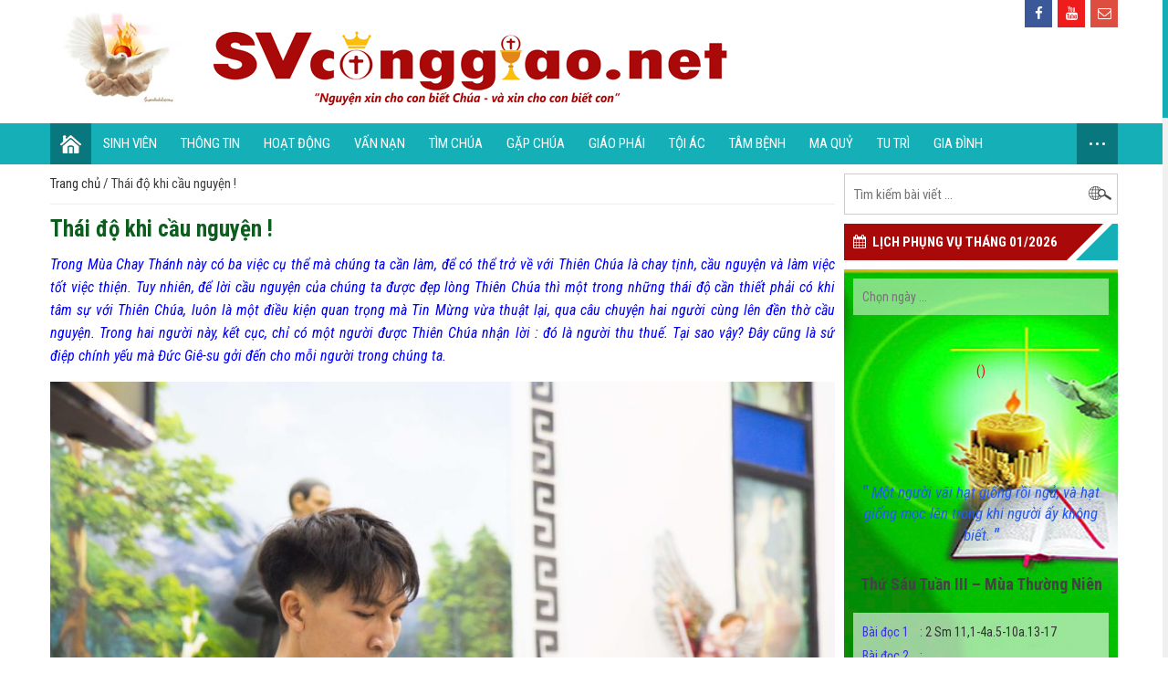

--- FILE ---
content_type: text/html; charset=UTF-8
request_url: https://svconggiao.net/2023/03/19/thai-do-khi-cau-nguyen/
body_size: 41666
content:
<!DOCTYPE html>
<!--[if lt IE 7 ]><html class="ie ie6" lang="en"> <![endif]-->
<!--[if IE 7 ]><html class="ie ie7" lang="en"> <![endif]-->
<!--[if IE 8 ]><html class="ie ie8" lang="en"> <![endif]-->
<!--[if (gte IE 9)|!(IE)]><!-->
<html lang="vi">
<!--<![endif]-->
<head><meta http-equiv="Content-Type" content="text/html; charset=gb18030">
<base href="https://svconggiao.net/wp-content/themes/huydevtheme/"/>
<meta name="google-site-verification" content="fufRQfIeZJESphUI-ORPZ7BRionkXGVAtJlWrcB9RQw" />
<meta name="viewport" content="width=device-width, initial-scale=1"/>
<meta name="robots" content="index, follow" />
<meta name="revisit-after" content="1 days" />
<title>Thái độ khi cầu nguyện ! - Sinh Viên Công Giáo</title>
<meta name='robots' content='index, follow, max-image-preview:large, max-snippet:-1, max-video-preview:-1' />

	<!-- This site is optimized with the Yoast SEO plugin v23.5 - https://yoast.com/wordpress/plugins/seo/ -->
	<meta name="description" content="để lời cầu nguyện của chúng ta được đẹp lòng Thiên Chúa thì một trong những thái độ cần thiết phải có khi tâm sự với Thiên Chúa, luôn là một điều kiện" />
	<meta property="og:locale" content="vi_VN" />
	<meta property="og:type" content="article" />
	<meta property="og:title" content="Thái độ khi cầu nguyện ! - Sinh Viên Công Giáo" />
	<meta property="og:description" content="để lời cầu nguyện của chúng ta được đẹp lòng Thiên Chúa thì một trong những thái độ cần thiết phải có khi tâm sự với Thiên Chúa, luôn là một điều kiện" />
	<meta property="og:url" content="https://svconggiao.net/2023/03/19/thai-do-khi-cau-nguyen/" />
	<meta property="og:site_name" content="Sinh Viên Công Giáo" />
	<meta property="article:publisher" content="https://www.facebook.com/sinhvienconggiaothaiha" />
	<meta property="article:published_time" content="2023-03-18T17:00:08+00:00" />
	<meta property="article:modified_time" content="2023-03-18T14:48:23+00:00" />
	<meta property="og:image" content="https://svconggiao.net/wp-content/uploads/2023/03/1-2.jpg" />
	<meta property="og:image:width" content="639" />
	<meta property="og:image:height" content="480" />
	<meta property="og:image:type" content="image/jpeg" />
	<meta name="author" content="vien sinh" />
	<meta name="twitter:card" content="summary_large_image" />
	<meta name="twitter:label1" content="Được viết bởi" />
	<meta name="twitter:data1" content="vien sinh" />
	<meta name="twitter:label2" content="Ước tính thời gian đọc" />
	<meta name="twitter:data2" content="7 phút" />
	<script type="application/ld+json" class="yoast-schema-graph">{"@context":"https://schema.org","@graph":[{"@type":"WebPage","@id":"https://svconggiao.net/2023/03/19/thai-do-khi-cau-nguyen/","url":"https://svconggiao.net/2023/03/19/thai-do-khi-cau-nguyen/","name":"Thái độ khi cầu nguyện ! - Sinh Viên Công Giáo","isPartOf":{"@id":"https://svconggiao.net/#website"},"primaryImageOfPage":{"@id":"https://svconggiao.net/2023/03/19/thai-do-khi-cau-nguyen/#primaryimage"},"image":{"@id":"https://svconggiao.net/2023/03/19/thai-do-khi-cau-nguyen/#primaryimage"},"thumbnailUrl":"https://svconggiao.net/wp-content/uploads/2023/03/1-2.jpg","datePublished":"2023-03-18T17:00:08+00:00","dateModified":"2023-03-18T14:48:23+00:00","author":{"@id":"https://svconggiao.net/#/schema/person/d61b8528691be91d90dd08d51ff23ec2"},"description":"để lời cầu nguyện của chúng ta được đẹp lòng Thiên Chúa thì một trong những thái độ cần thiết phải có khi tâm sự với Thiên Chúa, luôn là một điều kiện","breadcrumb":{"@id":"https://svconggiao.net/2023/03/19/thai-do-khi-cau-nguyen/#breadcrumb"},"inLanguage":"vi","potentialAction":[{"@type":"ReadAction","target":["https://svconggiao.net/2023/03/19/thai-do-khi-cau-nguyen/"]}]},{"@type":"ImageObject","inLanguage":"vi","@id":"https://svconggiao.net/2023/03/19/thai-do-khi-cau-nguyen/#primaryimage","url":"https://svconggiao.net/wp-content/uploads/2023/03/1-2.jpg","contentUrl":"https://svconggiao.net/wp-content/uploads/2023/03/1-2.jpg","width":639,"height":480,"caption":"thai-do-khi-cau-nguyen"},{"@type":"BreadcrumbList","@id":"https://svconggiao.net/2023/03/19/thai-do-khi-cau-nguyen/#breadcrumb","itemListElement":[{"@type":"ListItem","position":1,"name":"Trang chủ","item":"https://svconggiao.net/"},{"@type":"ListItem","position":2,"name":"Thái độ khi cầu nguyện !"}]},{"@type":"WebSite","@id":"https://svconggiao.net/#website","url":"https://svconggiao.net/","name":"Sinh viên công giáo","description":"Nơi cung cấp những kiến thức từ căn bản đến chuyên sâu cùng các kinh nghiệm thực tế về niềm tin tôn giáo, tâm bệnh - ma quỷ, ơn chữa lành, đời tu và đời sống gia đình","potentialAction":[{"@type":"SearchAction","target":{"@type":"EntryPoint","urlTemplate":"https://svconggiao.net/?s={search_term_string}"},"query-input":{"@type":"PropertyValueSpecification","valueRequired":true,"valueName":"search_term_string"}}],"inLanguage":"vi"},{"@type":"Person","@id":"https://svconggiao.net/#/schema/person/d61b8528691be91d90dd08d51ff23ec2","name":"vien sinh","image":{"@type":"ImageObject","inLanguage":"vi","@id":"https://svconggiao.net/#/schema/person/image/","url":"https://secure.gravatar.com/avatar/6f52d87d3a075cab336a1bbb740d064c781ea38fc87b4a2292631dd729f6704b?s=96&d=mm&r=g","contentUrl":"https://secure.gravatar.com/avatar/6f52d87d3a075cab336a1bbb740d064c781ea38fc87b4a2292631dd729f6704b?s=96&d=mm&r=g","caption":"vien sinh"},"url":"https://svconggiao.net/author/sinhvien/"}]}</script>
	<!-- / Yoast SEO plugin. -->


<link rel="alternate" type="application/rss+xml" title="Dòng thông tin Sinh Viên Công Giáo &raquo;" href="https://svconggiao.net/feed/" />
<link rel="alternate" type="application/rss+xml" title="Sinh Viên Công Giáo &raquo; Dòng bình luận" href="https://svconggiao.net/comments/feed/" />
<link rel="alternate" type="application/rss+xml" title="Sinh Viên Công Giáo &raquo; Thái độ khi cầu nguyện ! Dòng bình luận" href="https://svconggiao.net/2023/03/19/thai-do-khi-cau-nguyen/feed/" />
<link rel="alternate" title="oNhúng (JSON)" type="application/json+oembed" href="https://svconggiao.net/wp-json/oembed/1.0/embed?url=https%3A%2F%2Fsvconggiao.net%2F2023%2F03%2F19%2Fthai-do-khi-cau-nguyen%2F" />
<link rel="alternate" title="oNhúng (XML)" type="text/xml+oembed" href="https://svconggiao.net/wp-json/oembed/1.0/embed?url=https%3A%2F%2Fsvconggiao.net%2F2023%2F03%2F19%2Fthai-do-khi-cau-nguyen%2F&#038;format=xml" />
<style id='wp-img-auto-sizes-contain-inline-css' type='text/css'>
img:is([sizes=auto i],[sizes^="auto," i]){contain-intrinsic-size:3000px 1500px}
/*# sourceURL=wp-img-auto-sizes-contain-inline-css */
</style>
<style id='wp-emoji-styles-inline-css' type='text/css'>

	img.wp-smiley, img.emoji {
		display: inline !important;
		border: none !important;
		box-shadow: none !important;
		height: 1em !important;
		width: 1em !important;
		margin: 0 0.07em !important;
		vertical-align: -0.1em !important;
		background: none !important;
		padding: 0 !important;
	}
/*# sourceURL=wp-emoji-styles-inline-css */
</style>
<style id='wp-block-library-inline-css' type='text/css'>
:root{--wp-block-synced-color:#7a00df;--wp-block-synced-color--rgb:122,0,223;--wp-bound-block-color:var(--wp-block-synced-color);--wp-editor-canvas-background:#ddd;--wp-admin-theme-color:#007cba;--wp-admin-theme-color--rgb:0,124,186;--wp-admin-theme-color-darker-10:#006ba1;--wp-admin-theme-color-darker-10--rgb:0,107,160.5;--wp-admin-theme-color-darker-20:#005a87;--wp-admin-theme-color-darker-20--rgb:0,90,135;--wp-admin-border-width-focus:2px}@media (min-resolution:192dpi){:root{--wp-admin-border-width-focus:1.5px}}.wp-element-button{cursor:pointer}:root .has-very-light-gray-background-color{background-color:#eee}:root .has-very-dark-gray-background-color{background-color:#313131}:root .has-very-light-gray-color{color:#eee}:root .has-very-dark-gray-color{color:#313131}:root .has-vivid-green-cyan-to-vivid-cyan-blue-gradient-background{background:linear-gradient(135deg,#00d084,#0693e3)}:root .has-purple-crush-gradient-background{background:linear-gradient(135deg,#34e2e4,#4721fb 50%,#ab1dfe)}:root .has-hazy-dawn-gradient-background{background:linear-gradient(135deg,#faaca8,#dad0ec)}:root .has-subdued-olive-gradient-background{background:linear-gradient(135deg,#fafae1,#67a671)}:root .has-atomic-cream-gradient-background{background:linear-gradient(135deg,#fdd79a,#004a59)}:root .has-nightshade-gradient-background{background:linear-gradient(135deg,#330968,#31cdcf)}:root .has-midnight-gradient-background{background:linear-gradient(135deg,#020381,#2874fc)}:root{--wp--preset--font-size--normal:16px;--wp--preset--font-size--huge:42px}.has-regular-font-size{font-size:1em}.has-larger-font-size{font-size:2.625em}.has-normal-font-size{font-size:var(--wp--preset--font-size--normal)}.has-huge-font-size{font-size:var(--wp--preset--font-size--huge)}.has-text-align-center{text-align:center}.has-text-align-left{text-align:left}.has-text-align-right{text-align:right}.has-fit-text{white-space:nowrap!important}#end-resizable-editor-section{display:none}.aligncenter{clear:both}.items-justified-left{justify-content:flex-start}.items-justified-center{justify-content:center}.items-justified-right{justify-content:flex-end}.items-justified-space-between{justify-content:space-between}.screen-reader-text{border:0;clip-path:inset(50%);height:1px;margin:-1px;overflow:hidden;padding:0;position:absolute;width:1px;word-wrap:normal!important}.screen-reader-text:focus{background-color:#ddd;clip-path:none;color:#444;display:block;font-size:1em;height:auto;left:5px;line-height:normal;padding:15px 23px 14px;text-decoration:none;top:5px;width:auto;z-index:100000}html :where(.has-border-color){border-style:solid}html :where([style*=border-top-color]){border-top-style:solid}html :where([style*=border-right-color]){border-right-style:solid}html :where([style*=border-bottom-color]){border-bottom-style:solid}html :where([style*=border-left-color]){border-left-style:solid}html :where([style*=border-width]){border-style:solid}html :where([style*=border-top-width]){border-top-style:solid}html :where([style*=border-right-width]){border-right-style:solid}html :where([style*=border-bottom-width]){border-bottom-style:solid}html :where([style*=border-left-width]){border-left-style:solid}html :where(img[class*=wp-image-]){height:auto;max-width:100%}:where(figure){margin:0 0 1em}html :where(.is-position-sticky){--wp-admin--admin-bar--position-offset:var(--wp-admin--admin-bar--height,0px)}@media screen and (max-width:600px){html :where(.is-position-sticky){--wp-admin--admin-bar--position-offset:0px}}

/*# sourceURL=wp-block-library-inline-css */
</style><style id='global-styles-inline-css' type='text/css'>
:root{--wp--preset--aspect-ratio--square: 1;--wp--preset--aspect-ratio--4-3: 4/3;--wp--preset--aspect-ratio--3-4: 3/4;--wp--preset--aspect-ratio--3-2: 3/2;--wp--preset--aspect-ratio--2-3: 2/3;--wp--preset--aspect-ratio--16-9: 16/9;--wp--preset--aspect-ratio--9-16: 9/16;--wp--preset--color--black: #000000;--wp--preset--color--cyan-bluish-gray: #abb8c3;--wp--preset--color--white: #ffffff;--wp--preset--color--pale-pink: #f78da7;--wp--preset--color--vivid-red: #cf2e2e;--wp--preset--color--luminous-vivid-orange: #ff6900;--wp--preset--color--luminous-vivid-amber: #fcb900;--wp--preset--color--light-green-cyan: #7bdcb5;--wp--preset--color--vivid-green-cyan: #00d084;--wp--preset--color--pale-cyan-blue: #8ed1fc;--wp--preset--color--vivid-cyan-blue: #0693e3;--wp--preset--color--vivid-purple: #9b51e0;--wp--preset--gradient--vivid-cyan-blue-to-vivid-purple: linear-gradient(135deg,rgb(6,147,227) 0%,rgb(155,81,224) 100%);--wp--preset--gradient--light-green-cyan-to-vivid-green-cyan: linear-gradient(135deg,rgb(122,220,180) 0%,rgb(0,208,130) 100%);--wp--preset--gradient--luminous-vivid-amber-to-luminous-vivid-orange: linear-gradient(135deg,rgb(252,185,0) 0%,rgb(255,105,0) 100%);--wp--preset--gradient--luminous-vivid-orange-to-vivid-red: linear-gradient(135deg,rgb(255,105,0) 0%,rgb(207,46,46) 100%);--wp--preset--gradient--very-light-gray-to-cyan-bluish-gray: linear-gradient(135deg,rgb(238,238,238) 0%,rgb(169,184,195) 100%);--wp--preset--gradient--cool-to-warm-spectrum: linear-gradient(135deg,rgb(74,234,220) 0%,rgb(151,120,209) 20%,rgb(207,42,186) 40%,rgb(238,44,130) 60%,rgb(251,105,98) 80%,rgb(254,248,76) 100%);--wp--preset--gradient--blush-light-purple: linear-gradient(135deg,rgb(255,206,236) 0%,rgb(152,150,240) 100%);--wp--preset--gradient--blush-bordeaux: linear-gradient(135deg,rgb(254,205,165) 0%,rgb(254,45,45) 50%,rgb(107,0,62) 100%);--wp--preset--gradient--luminous-dusk: linear-gradient(135deg,rgb(255,203,112) 0%,rgb(199,81,192) 50%,rgb(65,88,208) 100%);--wp--preset--gradient--pale-ocean: linear-gradient(135deg,rgb(255,245,203) 0%,rgb(182,227,212) 50%,rgb(51,167,181) 100%);--wp--preset--gradient--electric-grass: linear-gradient(135deg,rgb(202,248,128) 0%,rgb(113,206,126) 100%);--wp--preset--gradient--midnight: linear-gradient(135deg,rgb(2,3,129) 0%,rgb(40,116,252) 100%);--wp--preset--font-size--small: 13px;--wp--preset--font-size--medium: 20px;--wp--preset--font-size--large: 36px;--wp--preset--font-size--x-large: 42px;--wp--preset--spacing--20: 0.44rem;--wp--preset--spacing--30: 0.67rem;--wp--preset--spacing--40: 1rem;--wp--preset--spacing--50: 1.5rem;--wp--preset--spacing--60: 2.25rem;--wp--preset--spacing--70: 3.38rem;--wp--preset--spacing--80: 5.06rem;--wp--preset--shadow--natural: 6px 6px 9px rgba(0, 0, 0, 0.2);--wp--preset--shadow--deep: 12px 12px 50px rgba(0, 0, 0, 0.4);--wp--preset--shadow--sharp: 6px 6px 0px rgba(0, 0, 0, 0.2);--wp--preset--shadow--outlined: 6px 6px 0px -3px rgb(255, 255, 255), 6px 6px rgb(0, 0, 0);--wp--preset--shadow--crisp: 6px 6px 0px rgb(0, 0, 0);}:where(.is-layout-flex){gap: 0.5em;}:where(.is-layout-grid){gap: 0.5em;}body .is-layout-flex{display: flex;}.is-layout-flex{flex-wrap: wrap;align-items: center;}.is-layout-flex > :is(*, div){margin: 0;}body .is-layout-grid{display: grid;}.is-layout-grid > :is(*, div){margin: 0;}:where(.wp-block-columns.is-layout-flex){gap: 2em;}:where(.wp-block-columns.is-layout-grid){gap: 2em;}:where(.wp-block-post-template.is-layout-flex){gap: 1.25em;}:where(.wp-block-post-template.is-layout-grid){gap: 1.25em;}.has-black-color{color: var(--wp--preset--color--black) !important;}.has-cyan-bluish-gray-color{color: var(--wp--preset--color--cyan-bluish-gray) !important;}.has-white-color{color: var(--wp--preset--color--white) !important;}.has-pale-pink-color{color: var(--wp--preset--color--pale-pink) !important;}.has-vivid-red-color{color: var(--wp--preset--color--vivid-red) !important;}.has-luminous-vivid-orange-color{color: var(--wp--preset--color--luminous-vivid-orange) !important;}.has-luminous-vivid-amber-color{color: var(--wp--preset--color--luminous-vivid-amber) !important;}.has-light-green-cyan-color{color: var(--wp--preset--color--light-green-cyan) !important;}.has-vivid-green-cyan-color{color: var(--wp--preset--color--vivid-green-cyan) !important;}.has-pale-cyan-blue-color{color: var(--wp--preset--color--pale-cyan-blue) !important;}.has-vivid-cyan-blue-color{color: var(--wp--preset--color--vivid-cyan-blue) !important;}.has-vivid-purple-color{color: var(--wp--preset--color--vivid-purple) !important;}.has-black-background-color{background-color: var(--wp--preset--color--black) !important;}.has-cyan-bluish-gray-background-color{background-color: var(--wp--preset--color--cyan-bluish-gray) !important;}.has-white-background-color{background-color: var(--wp--preset--color--white) !important;}.has-pale-pink-background-color{background-color: var(--wp--preset--color--pale-pink) !important;}.has-vivid-red-background-color{background-color: var(--wp--preset--color--vivid-red) !important;}.has-luminous-vivid-orange-background-color{background-color: var(--wp--preset--color--luminous-vivid-orange) !important;}.has-luminous-vivid-amber-background-color{background-color: var(--wp--preset--color--luminous-vivid-amber) !important;}.has-light-green-cyan-background-color{background-color: var(--wp--preset--color--light-green-cyan) !important;}.has-vivid-green-cyan-background-color{background-color: var(--wp--preset--color--vivid-green-cyan) !important;}.has-pale-cyan-blue-background-color{background-color: var(--wp--preset--color--pale-cyan-blue) !important;}.has-vivid-cyan-blue-background-color{background-color: var(--wp--preset--color--vivid-cyan-blue) !important;}.has-vivid-purple-background-color{background-color: var(--wp--preset--color--vivid-purple) !important;}.has-black-border-color{border-color: var(--wp--preset--color--black) !important;}.has-cyan-bluish-gray-border-color{border-color: var(--wp--preset--color--cyan-bluish-gray) !important;}.has-white-border-color{border-color: var(--wp--preset--color--white) !important;}.has-pale-pink-border-color{border-color: var(--wp--preset--color--pale-pink) !important;}.has-vivid-red-border-color{border-color: var(--wp--preset--color--vivid-red) !important;}.has-luminous-vivid-orange-border-color{border-color: var(--wp--preset--color--luminous-vivid-orange) !important;}.has-luminous-vivid-amber-border-color{border-color: var(--wp--preset--color--luminous-vivid-amber) !important;}.has-light-green-cyan-border-color{border-color: var(--wp--preset--color--light-green-cyan) !important;}.has-vivid-green-cyan-border-color{border-color: var(--wp--preset--color--vivid-green-cyan) !important;}.has-pale-cyan-blue-border-color{border-color: var(--wp--preset--color--pale-cyan-blue) !important;}.has-vivid-cyan-blue-border-color{border-color: var(--wp--preset--color--vivid-cyan-blue) !important;}.has-vivid-purple-border-color{border-color: var(--wp--preset--color--vivid-purple) !important;}.has-vivid-cyan-blue-to-vivid-purple-gradient-background{background: var(--wp--preset--gradient--vivid-cyan-blue-to-vivid-purple) !important;}.has-light-green-cyan-to-vivid-green-cyan-gradient-background{background: var(--wp--preset--gradient--light-green-cyan-to-vivid-green-cyan) !important;}.has-luminous-vivid-amber-to-luminous-vivid-orange-gradient-background{background: var(--wp--preset--gradient--luminous-vivid-amber-to-luminous-vivid-orange) !important;}.has-luminous-vivid-orange-to-vivid-red-gradient-background{background: var(--wp--preset--gradient--luminous-vivid-orange-to-vivid-red) !important;}.has-very-light-gray-to-cyan-bluish-gray-gradient-background{background: var(--wp--preset--gradient--very-light-gray-to-cyan-bluish-gray) !important;}.has-cool-to-warm-spectrum-gradient-background{background: var(--wp--preset--gradient--cool-to-warm-spectrum) !important;}.has-blush-light-purple-gradient-background{background: var(--wp--preset--gradient--blush-light-purple) !important;}.has-blush-bordeaux-gradient-background{background: var(--wp--preset--gradient--blush-bordeaux) !important;}.has-luminous-dusk-gradient-background{background: var(--wp--preset--gradient--luminous-dusk) !important;}.has-pale-ocean-gradient-background{background: var(--wp--preset--gradient--pale-ocean) !important;}.has-electric-grass-gradient-background{background: var(--wp--preset--gradient--electric-grass) !important;}.has-midnight-gradient-background{background: var(--wp--preset--gradient--midnight) !important;}.has-small-font-size{font-size: var(--wp--preset--font-size--small) !important;}.has-medium-font-size{font-size: var(--wp--preset--font-size--medium) !important;}.has-large-font-size{font-size: var(--wp--preset--font-size--large) !important;}.has-x-large-font-size{font-size: var(--wp--preset--font-size--x-large) !important;}
/*# sourceURL=global-styles-inline-css */
</style>

<style id='classic-theme-styles-inline-css' type='text/css'>
/*! This file is auto-generated */
.wp-block-button__link{color:#fff;background-color:#32373c;border-radius:9999px;box-shadow:none;text-decoration:none;padding:calc(.667em + 2px) calc(1.333em + 2px);font-size:1.125em}.wp-block-file__button{background:#32373c;color:#fff;text-decoration:none}
/*# sourceURL=/wp-includes/css/classic-themes.min.css */
</style>
<link rel='stylesheet' id='fancybox-css' href='https://svconggiao.net/wp-content/plugins/easy-fancybox/fancybox/1.5.4/jquery.fancybox.min.css?ver=6.9' type='text/css' media='screen' />
<script type="text/javascript" src="https://svconggiao.net/wp-content/themes/huydevtheme/js/1.7.2.jquery.min.js?ver=6.9" id="jquery-js"></script>
<link rel="https://api.w.org/" href="https://svconggiao.net/wp-json/" /><link rel="alternate" title="JSON" type="application/json" href="https://svconggiao.net/wp-json/wp/v2/posts/37324" /><link rel='shortlink' href='https://svconggiao.net/?p=37324' />
<script async src="https://www.googletagmanager.com/gtag/js?id=UA-130928197-1"></script>
<script>
  window.dataLayer = window.dataLayer || [];
  function gtag(){dataLayer.push(arguments);}
  gtag('js', new Date());

  gtag('config', 'UA-130928197-1');
</script>

<script async src="//pagead2.googlesyndication.com/pagead/js/adsbygoogle.js"></script>
<script>
  (adsbygoogle = window.adsbygoogle || []).push({
    google_ad_client: "ca-pub-4039867628042425",
    enable_page_level_ads: true
  });
</script><!-- Analytics by WP Statistics v14.6.4 - https://wp-statistics.com/ -->
<link rel="shortcut icon" href="https://svconggiao.net/wp-content/uploads/2017/04/1-1.jpg">
<style type="text/css">
@import url('https://fonts.googleapis.com/css?family=Roboto+Condensed:300,300i,400,400i,700,700i&subset=greek,greek-ext,vietnamese');
/*normalize.css*/
html{font-family:sans-serif;-ms-text-size-adjust:100%;-webkit-text-size-adjust:100%}body{margin:0}article,aside,details,figcaption,figure,footer,header,hgroup,main,nav,section,summary{display:block}audio,canvas,progress,video{display:inline-block;vertical-align:baseline}audio:not([controls]){display:none;height:0}[hidden],template{display:none}a{background:transparent}a:active,a:hover{outline:0}abbr[title]{border-bottom:1px dotted}b,strong{font-weight:700}dfn{font-style:italic}h1{font-size:2em;margin:.67em 0}mark{background:#ff0;color:#000}small{font-size:80%}sub,sup{font-size:75%;line-height:0;position:relative;vertical-align:baseline}sup{top:-.5em}sub{bottom:-.25em}img{border:0}svg:not(:root){overflow:hidden}figure{margin:1em 40px}hr{-moz-box-sizing:content-box;box-sizing:content-box;height:0}pre{overflow:auto}code,kbd,pre,samp{font-family:monospace,monospace;font-size:1em}button,input,optgroup,select,textarea{color:inherit;font:inherit;margin:0}button{overflow:visible}button,select{text-transform:none}button,html input[type="button"],/* 1 */
input[type="reset"],input[type="submit"]{-webkit-appearance:button;cursor:pointer}button[disabled],html input[disabled]{cursor:default}button::-moz-focus-inner,input::-moz-focus-inner{border:0;padding:0}input{line-height:normal}input[type="checkbox"],input[type="radio"]{box-sizing:border-box;padding:0}input[type="number"]::-webkit-inner-spin-button,input[type="number"]::-webkit-outer-spin-button{height:auto}input[type="search"]{-webkit-appearance:textfield;-moz-box-sizing:content-box;-webkit-box-sizing:content-box;box-sizing:content-box}input[type="search"]::-webkit-search-cancel-button,input[type="search"]::-webkit-search-decoration{-webkit-appearance:none}fieldset{border:1px solid silver;margin:0 2px;padding:.35em .625em .75em}legend{border:0;padding:0}textarea{overflow:auto}optgroup{font-weight:700}table{border-collapse:collapse;border-spacing:0}td,th{padding:0}
/*style.css*/
@media screen {
*{margin:0;padding:0}
a:link{text-decoration:none}
a:focus{outline:none}
img{display:block;padding:0;outline:none;border:none}
ul{list-style:none}
h1{margin:0;padding:0}
body{font-family:'Roboto Condensed',sans-serif;font-size:15px;line-height:23px;font-weight:400;color:#444343}
.body-padding{padding-top:70px}
.container{width:1170px;margin:0 auto;position:relative}
.header-top .container{height:135px}
.logo{height:115px;margin-top:10px}
.logo a{display:block;height:100%}
.logo a img{height:100%;max-width:100%}
.header-social{position:absolute;top:0;right:0}
.header-social a{display:inline-block;width:30px;height:30px;line-height:30px;text-align:center;color:#fff;margin-left:3px}
.header-social a.icon-facebook{background-color:#3b5998}
.header-social a.icon-skype{background-color:#01aef2}
.header-social a.icon-google{background-color:#d13e2c}
.header-social a.icon-youtube{background-color:#ee1c1b}
.header-social a.icon-gmail{background-color:#dd4e40}
.header-bottom{background-color:#15b0b7}
.header-bottom .container{height:45px;line-height:45px}
.icon-home{display:block;height:45px;width:45px;background:url(images/icon/home.png) center center no-repeat}
.icon-home-active{background:#08787e url(images/icon/home.png) center center no-repeat}
.collap-main-nav{height:45px;width:45px;cursor:pointer;display:none;background-color:#08787e}
.collap-main-nav img{margin:0 auto;margin-top:11px}
.close-nav{display:none}
.main-nav-inner>ul>li{float:left;position:relative}
.main-nav-inner>ul>li:hover{background-color:#08787e}
.main-nav-inner>ul>li a,.collap-nav-second ul li a{display:block;padding:0 13px;color:#fff}
.main-nav-inner>ul>li.current-menu-item>a{background-color:#08787e}
.main-nav-inner>ul>li ul,.collap-nav-second ul,.block-archive-head ul{position:absolute;top:calc(100% + 10px);left:0;min-width:200px;background-color:#08787e;text-transform:none;line-height:35px;z-index:10000;opacity:0;visibility:hidden;box-shadow:3px 3px 0 rgba(0,0,0,.1);transition:all ease-in-out .2s}
.main-nav-inner>ul>li:hover ul,.collap-nav-second:hover ul,.block-archive-head:hover ul{opacity:1;visibility:visible;top:100%;transition:all ease-in-out .5s}
.main-nav-inner>ul>li ul li,.collap-nav-second ul li,.block-archive-head ul li{border-top:1px solid #0a8086;border-bottom:1px solid #077278}
.main-nav-inner>ul>li ul li:first-child,.collap-nav-second ul li:first-child,.block-archive-head ul li:first-child{border-top:none}
.main-nav-inner>ul>li ul li:last-child,.collap-nav-second ul li:last-child,.block-archive-head ul li:last-child{border-bottom:none}
.main-nav-inner>ul>li ul li a,.collap-nav-second ul li a,.block-archive-head ul li a{white-space:nowrap}
.main-nav-inner>ul>li ul li a:hover,.collap-nav-second ul li a:hover,.block-archive-head ul li a:hover{background-color:#15b0b7}
.collap-nav-second{position:absolute;top:0;right:0;width:45px;height:45px;font-size:30px;line-height:27px;text-align:center;background-color:#08787e;color:#fff;cursor:pointer}
.collap-nav-second ul{left:auto;right:0;box-shadow:-3px 3px 0 rgba(0,0,0,.1)}
.collap-nav-second ul li a{font-size:15px;text-align:left}
.featured{position:relative;background-color:#f9f9f9}
.tp-leftarrow,.tp-rightarrow{z-index:200000!important}
.tp-bullets{bottom:8px!important}
.home-note{position:absolute;top:0;left:0;z-index:1000;width:100%;font-size:22px;font-weight:700;color:#af3333;text-align:center;background-color:rgba(255,255,255,.6);box-shadow:0 2px 5px rgba(0,0,0,.05)}
.home-note .container{height:40px;line-height:40px}
.featured-wrap{position:absolute;top:0;left:0;width:100%;z-index:100}
.featured-content-wrap{float:right;margin-top:70px;width:280px;height:350px;padding:38px 30px;padding-left:35px;padding-top:50px;z-index:100;overflow:hidden;background:url(images/bg/slider-content.png) top right no-repeat;background-size:100% 100%}
.featured-content-wrap-inner{height:100%;overflow:hidden}
.featured-content-item{font-size:17px!important;line-height:22px}
.featured-content-item-inner{color:#ab0809;padding-right:10px;max-height:262px;overflow-y:auto;box-sizing:border-box}
.featured-content-title{font-size:14px;margin-top:3px}
.featured-content-des p{margin-top:5px}
.owl-btn{position:absolute;top:50%;margin-top:-20px;width:40px;height:40px;line-height:40px;text-align:center;font-size:20px;z-index:500;background-color:rgba(255,255,255,.8);box-shadow:0 0 0 3px rgba(0,0,0,.1);transition:all ease-in-out .3s;cursor:pointer}
.owl-btn:hover{background-color:#fff;color:#ab0809;box-shadow:0 0 0 3px rgba(0,0,0,.2)}
.owl-prev{left:0}
.owl-next{right:4px}
.block-count{margin-top:10px}
.block-count .container{padding:20px 0}
.count-item{width:calc(100% / 6);padding:0 20px;text-align:center;height:91px;color:#000;border-right:1px dotted #666}
.count-item:nth-child(6n+6){border-right:none}
.count-item:nth-child(n+7){margin-top:10px}
.count-item-thumb{height:20px}
.count-item-thumb img{height:100%;max-width:100%;margin:0 auto}
.count-item-number{font-weight:700;font-size:22px;margin-top:10px}
.count-item-text{font-size:16px;margin-top:5px}
.sidebar{width:300px}
.primary{width:calc(100% - 310px)}
.block-post-wrap-item{width:calc((100% - 10px) / 2);margin-top:10px}
.block-post-wrap-item:nth-child(2n+2){float:right;margin-right:0}
.block-post-wrap-head{height:45px;line-height:45px;font-weight:700}
.block-post-wrap-head a{display:block;padding:0 10px;color:#0d5d1e;font-size:16px}
.block-post-wrap-content{padding:10px;padding-top:0}
.post1-item{width:100%}
.post1-item:nth-child(n+2){margin-top:10px;width:calc((100% - 10px) / 2)}
.post1-item:nth-child(n+3){float:right}
.post1-item-thumb{height:220px;width:100%;display:block}
.post1-item:nth-child(n+2) .post1-item-thumb{height:120px}
.post1-item-title{font-size:15px;font-weight:700;margin-top:8px}
.post1-item-title a{display:block;color:#0d5d1e}
.post1-item-des{font-size:14px;line-height:18px;margin-top:2px}
.post1-item .post1-item-des{height:54px;overflow:hidden}
.post1-item-list{font-size:14px;font-weight:700}
.post1-item-list a{display:block;color:#0d5d1e}
.post1-item-list a i{margin-right:5px}
.post1-item-bottom{padding-top:8px}
.post4-item{width:100%}
.post4-item:nth-child(2){margin-top:10px}
.post4-item-thumb{width:150px;height:105px}
.post4-item-info{margin-left:160px}
.post4-item-info .post1-item-title{margin-top:0;max-height:40px;line-height:20px}
.post4-item-bottom{padding-top:16px}
.sidebar-item{margin-top:10px}
.search-input{height:45px;width:100%;border:1px solid #ccc;outline:none;padding:0 10px;background:url(images/icon/search.png) top 13px right 6px no-repeat}
.sidebar-item-head{height:40px;line-height:40px;background-color:#15b0b7}
.sidebar-item-head span{display:inline-block;background-color:#aa0909;padding:0 10px;color:#fff;font-weight:700;position:relative}
.sidebar-item-head span i{margin-right:7px}
.sidebar-item-head span:before{position:absolute;content:'';width:10px;right:-50px;z-index:10;background-color:#fff;border:40px solid transparent;border-right:40px solid #15b0b7;border-bottom:0 solid #15b0b7;border-left:0 solid #15b0b7}
.sidebar-item-head span:after{position:absolute;content:'';width:0;right:-40px;z-index:10;border:40px solid transparent;border-left:40px solid #aa0909;border-top:0 solid #aa0909;border-right:0 solid #aa0909}
.sidebar-item-content{margin-top:10px;padding:10px;background-color:#f8e6ee}
.sidebar-item-content>.post1-item-list:nth-child(n+2){margin-top:5px;line-height:18px}
.sidebar-new-item{width:100%}
.sidebar-new-item:nth-child(n+2){margin-top:10px}
.sidebar-new-item-thumb{width:65px;height:45px}
.sidebar-new-item-info{margin-left:75px}
.sidebar-new-item-des{font-size:14px;color:#999}
.sidebar-new-item-des i{margin-right:5px}
.sidebar-video-item{width:100%;height:180px;position:relative}
.sidebar-video-item:nth-child(n+2){margin-top:10px;margin-right:10px;width:calc((100% - 20px) / 3);height:65px}
.sidebar-video-item:nth-child(4){margin-right:0}
.sidebar-video-item i{position:absolute;font-size:40px;top:50%;left:50%;margin-left:-15.5px;margin-top:-20px;z-index:100;color:rgba(255,255,255,.7)}
.sidebar-video-item:nth-child(n+2) i{font-size:30px;margin-left:-11.5px;margin-top:-15px}
.sidebar-video-item:hover i,.sidebar-video-item:focus i{color:#aa0909}
.popup-hidden{display:none}
.sidebar-video-item-popup p,.sidebar-video-item-popup iframe{display:block!important;border:none!important}
.sidebar-ads-item{display:block}
.sidebar-ads-item img{width:100%}
.counter-static li:nth-child(n+2){margin-top:4.5px}
.counter-static li span:nth-child(1){width:25px;display:inline-block}
.counter-static li span:nth-child(2){font-weight:700}
.sidebar-item-content-cal{padding:0}
.cal-date-filter{position:absolute;top:10px;left:10px;width:calc(100% - 20px);height:40px;line-height:40px;border:none;outline:none;box-sizing:border-box;padding:0 10px;z-index:120;font-size:14px;background-color:rgba(255,255,255,.5)}
.cal-empty{padding:10px;padding-top:60px;text-align:center}
.cal-wrap{position:relative}
.cal-item{position:relative;height:530px}
.cal-item-top,.cal-item-bottom{position:absolute;left:0;width:100%;padding:10px;z-index:100}
.cal-item-top{top:0;text-align:center}
.cal-item-bottom{bottom:0}
.cal-item-ngay{font-weight:700;font-size:70px;color:#1d3170;margin-top:90px}
.cal-item-ngay-full{color:#f8042a;margin-top:30px}
.cal-item-loi-chua{color:#2359f9;font-size:17px;font-style:italic;text-align:center;display:block}
.cal-item-loi-chua span{font-weight:700;font-size:18px}
.cal-item-title{margin-top:30px;text-align:center;font-weight:700;font-size:18px;line-height:23px}
.cal-item-bottom-wrap{margin-top:20px;padding:10px;font-size:14px;background-color:rgba(255,255,255,.6)}
.cal-item-bottom-wrap a{display:block;color:#333}
.cal-item-bottom-wrap a:nth-child(n+2){margin-top:3px}
.cal-item-bottom-wrap a span{color:#3d30ef}
.cal-item-bottom-wrap a span:nth-child(1){width:60px;display:inline-block}
.cal-popup{position:absolute;width:calc(100% - 20px);height:calc(100% - 20px);top:10px;left:10px;z-index:200;display:none;background-color:#fff;box-shadow:0 0 20px rgba(0,0,0,.2)}
.cal-popup-tab{height:45px;line-height:45px;background-color:#f5f5f5}
.cal-popup-tab ul li{float:left}
.cal-popup-tab ul li a{display:block;padding:0 10px;color:#333}
.cal-popup-tab ul li a.cal-popup-tab-active{background-color:#fff}
.cal-popup-content-wrap{height:calc(100% - 45px);padding:10px;overflow-y:auto}
.cal-info-item:nth-child(n+2){margin-top:15px}
.cal-info-item-head{font-weight:700}
.cal-info-item-head span{text-decoration:underline}
.cal-info-item-content p{margin-top:8px}
.close-cal-popup{position:absolute;width:25px;height:25px;line-height:25px;text-align:center;top:0;right:0;background-color:#aa0909;color:#fff;cursor:pointer}
.footer{margin-top:10px}
.footer-top{background-color:#f0dddd}
.footer-top .container{padding:20px 0}
.footer-top .container>ul{overflow:hidden}
.footer-top .container>ul>li{float:left;width:calc((100% - 100px) / 6);margin-right:20px}
.footer-top .container>ul>li:nth-child(6),.footer-top .container>ul>li:nth-child(13){margin-right:0;float:right}
.footer-top .container>ul>li:nth-child(7){width:100%;margin-right:0;height:0;text-indent:-9999px}
.footer-top .container>ul>li:nth-child(n+8){margin-top:16px}
.footer-top .container>ul>li a{display:block;color:#333}
.footer-top .container>ul>li>a{text-transform:uppercase;font-weight:700;position:relative;padding-left:10px}
.footer-top .container>ul>li>a:before{position:absolute;top:4px;left:0;content:'';width:3px;height:13px;background-color:#15b0b7}
.footer-top .container>ul>li:nth-child(7)>a:before{display:none}
.footer-top .container>ul>li ul{line-height:18px}
.footer-top .container>ul>li ul li{margin-top:5px;color:#999}
.footer-bottom{background-color:#6e0a0a;border-bottom:8px solid #000;text-align:center;color:#fff}
.footer-bottom .container{padding:20px 0}
.footer-bottom .container a{color:#fff}
.footer-bottom .container a:hover{text-decoration:underline}
.icon-back-top{position:fixed;bottom:10px;right:30px;width:35px;height:35px;line-height:32px;text-align:center;color:#fff;font-size:23px;font-weight:300;opacity:0;visibility:hidden;bottom:-40px;cursor:pointer;z-index:20000;background-color:#15b0b7;border:1px solid #fff}
.icon-back-top:hover{background-color:#aa0909}
.icon-back-top-active{opacity:1;visibility:visible;bottom:30px}
.block-archive-head{margin-top:10px;position:relative}
.block-archive-head span{display:inline-block;height:40px;line-height:40px;padding:0 10px;background-color:#15b0b7;color:#fff;font-weight:700}
.block-archive-head:hover span{background-color:#08787e}
.block-archive-head span i{margin-right:8px}
.block-archive-head ul li a{display:block;padding:0 13px;color:#fff}
.featured-new-item{width:550px;height:390px;display:block;margin-top:10px;position:relative}
.featured-new-item:nth-child(n+2){float:right;width:calc(100% - 560px);height:190px}
.featured-new-item-title{position:absolute;height:50px;line-height:63px;padding:0 10px;left:0;bottom:0;width:100%;color:#fff;font-size:16px;font-weight:700;background:-moz-linear-gradient(top,rgba(0,0,0,0) 0%,rgba(0,0,0,0.75) 100%);background:-webkit-gradient(linear,left top,left bottom,color-stop(0%,rgba(0,0,0,0)),color-stop(100%,rgba(0,0,0,0.75)));background:-webkit-linear-gradient(top,rgba(0,0,0,0) 0%,rgba(0,0,0,0.75) 100%);background:-o-linear-gradient(top,rgba(0,0,0,0) 0%,rgba(0,0,0,0.75) 100%);background:-ms-linear-gradient(top,rgba(0,0,0,0) 0%,rgba(0,0,0,0.75) 100%);background:linear-gradient(to bottom,rgba(0,0,0,0) 0%,rgba(0,0,0,0.75) 100%);filter:progid:DXImageTransform.Microsoft.gradient(startColorstr='#00000000',endColorstr='#bf000000',GradientType=0)}
.archive-tieu-diem{margin-top:10px;position:relative}
.archive-tieu-diem-wrap{overflow:hidden}
.archive-tieu-diem-wrap ul{overflow:hidden;width:calc(100% + 10px)}
.tieu-diem-item{width:280px;margin-right:10px}
.tieu-diem-item:nth-child(3n+3){float:right;margin-right:0}
.tieu-diem-item-thumb{display:block;height:180px}
.archive-pro-wrap{margin-top:20px}
.new-item{margin-top:10px}
.new-item-thumb{width:350px;height:200px}
.new-item-info{margin-left:360px}
.new-item-title{font-size:16px;list-style:22px}
.new-item-date{color:#666;font-size:14px;margin-top:3px}
.new-item-date i{margin-right:5px}
.new-item-des{margin-top:6px}
.new-item-morelink{margin-top:10px}
.new-item-morelink a{display:inline-block;height:30px;line-height:30px;padding:0 10px;color:#fff;background-color:#aa0909}
.new-item-morelink a i{margin-left:8px;font-size:13px}
.pagination{clear:both;line-height:35px;text-align:right;padding-right:10px}
.pagination span,.pagination a{display:inline-block;margin-left:6px;margin-top:10px;height:30px;line-height:30px;padding:0 11px;font-size:14px;color:#fff;background:#15b0b7;transition:all ease-in-out .3s}
.pagination a:hover,.pagination .current{color:#fff;background-color:#aa0909}
.pagination .next,.pagination .prev{width:auto;padding:0 12px}
.block-breakcrumb{margin-top:10px;padding-bottom:10px;border-bottom:1px solid #eee}
.block-breakcrumb a{color:#333}
.single-title{font-size:25px;margin-top:15px;color:#0d5d1e;list-style:30px}
.box-share{margin-top:15px}
.single-content{font-size:16px;line-height:23px;margin-top:10px;text-align:justify}
.single-content p{padding:8px 0}
.single-content *{font-size:16px!important;font-weight:400!important;line-height:25px}
.single-content h1 *,.single-content h1,
.single-content h2 *,.single-content h2,
.single-content h3 *,.single-content h3,
.single-content h4 *,.single-content h4,
.single-content h5 *,.single-content h5,
.single-content h6 *,.single-content h6,
.single-content strong *,.single-content strong,
.single-content b *,.single-content b{font-weight:700!important;}
.single-content p:first-child{padding-top:0}
.single-content p:last-child{padding-bottom:0}
.single-content img{width:auto!important;max-width:100%!important;height:auto!important;margin:0 auto}
.single-comment{margin-top:20px}
.single-new-related-content{margin-top:10px}
.single-new-related-content li{margin-top:5px;list-style:18px}
.emty-content{margin-top:10px}
}
/*responsive.css*/
@media screen and (max-width: 1190px) {
.container{width:870px}
.icon-home{display:none}
.collap-main-nav{display:block}
.close-nav{display:block;height:40px;line-height:40px;background-color:#ab0809;color:#fff;text-align:center;font-size:12px;cursor:pointer}
.close-nav i{margin-right:10px;font-size:16px}
.main-nav{position:fixed;top:0;left:-250px;width:250px;height:100%;z-index:100000;background-color:#15b0b7;box-shadow:3px 3px 0 rgba(0,0,0,.2);opacity:0;visibility:hidden;transition:all ease-in-out .5s}
.main-nav-active{left:0;opacity:1;visibility:visible}
.main-nav-inner{position:absolute;top:0;left:0;width:100%;height:100%;overflow-y:auto}
.main-nav-inner>ul>li{float:none}
.main-nav-inner>ul>li:hover{background-color:transparent}
.main-nav-inner>ul>li>a{border-top:1px solid #18bac1;border-bottom:1px solid #14a8af;line-height:40px}
.main-nav-inner>ul>li ul{position:relative;top:0;left:0;opacity:1;visibility:visible;min-width:100%;width:100%;box-shadow:none;line-height:20px}
.main-nav-inner>ul>li ul li a{white-space:normal;padding:8px 13px;font-size:14px}
.main-nav-inner>ul>li ul li a:hover{background-color:transparent}
.featured-content-wrap{display:none}
.count-item{width:calc(100% / 3)}
.count-item:nth-child(n+4){margin-top:20px}
.count-item:nth-child(3n+3){border-right:none}
.block-post-wrap-item{width:100%}
.post1-item .post1-item-des{height:auto}
.featured-new-item{width:100%}
.featured-new-item:nth-child(n+2){float:left;width:calc((100% - 10px) / 2);height:190px}
.featured-new-item:nth-child(3){float:right}
.tieu-diem-item{width:275px}
.new-item-thumb{width:100%;height:300px;float:none!important}
.new-item-info{margin-left:0;margin-top:10px}
}
@media screen and (max-width: 890px) {
.container{width:570px}
.header-top .container{height:100px}
.logo{height:80px}
.home-note{position:relative;background-color:#fff;box-shadow:none;font-size:16px}
.primary,.sidebar{width:100%}
.footer-top{display:none}
}
@media screen and (max-width: 590px) {
.container{width:96%}
.header-top .container{height:70px}
.logo{height:50px}
.header-social{display:none}
.header-bottom .container{height:40px;line-height:40px}
.collap-main-nav{height:40px}
.collap-main-nav img{margin-top:9px}
.collap-nav-second{line-height:22px;height:40px;width:40px}
.tp-bullets{display:none!important}
.count-item{width:calc(100% / 2);padding:0 10px}
.count-item:nth-child(n+3){margin-top:20px}
.count-item:nth-child(3n+3){border-right:1px dotted #666}
.count-item:nth-child(2n+2){border-right:none}
.primary,.sidebar{width:100%}
.footer-top .container>ul>li{width:100%;margin-right:0}
.footer-top .container>ul>li:nth-child(n+2){margin-top:16px}
.footer-top .container>ul>li:nth-child(6){margin-top:0}
.featured-new-item{width:100%;height:220px}
.featured-new-item:nth-child(n+2){float:left;width:calc((100% - 10px) / 2);height:130px}
.featured-new-item:nth-child(3){float:right}
.archive-tieu-diem-wrap ul{width:100%}
.tieu-diem-item{width:100%;height:220px}
.new-item-thumb{height:220px}
}
/*general.css*/
.cboth{clear:both}
.fleft{float:left}
.fright{float:right}
.bsize{box-sizing:border-box}
.oflow{overflow:hidden}
.dnone{display:none}
.tf{text-transform:uppercase}
.white-space{overflow:hidden;text-overflow:ellipsis;white-space:nowrap}
.thumb-full{overflow:hidden}
.thumb-full>img{width:100%!important;height:100%!important;object-fit:cover !important;}
.mark-content{transition:all ease-in-out .5s}
.icon-back-top{transition:all ease-in-out .3s}
.post1-item-title a:hover,.post1-item-list a:hover{color:#aa0909}
.item-thumbnail{display:block;position:relative;-webkit-perspective:1000;-moz-perspective:1000;-o-perspective:1000;perspective:1000px}
.item-thumbnail img{width:100%;height:auto;transition:all .4s;backface-visibility:hidden;-webkit-backface-visibility:hidden}
.item-thumbnail:hover img{filter:brightness(80%);-webkit-filter:brightness(80%);-moz-filter:brightness(80%);-ms-filter:brightness(80%);-webkit-transform:scale(1.1);transform:scale(1.1);backface-visibility:hidden;-webkit-backface-visibility:hidden}
.thumbnail-hoverlay{position:absolute;top:0;bottom:0;left:0;right:0;opacity:0;box-sizing:border-box;background-color:#15b0b7;transition:all .4s;-webkit-transform-origin:bottom;transform-origin:bottom;-webkit-animation-fill-mode:forwards;animation-fill-mode:forwards;-webkit-transform:rotateX(90deg);-moz-transform:rotateX(90deg);-o-transform:rotateX(90deg);transform:rotateX(90deg)}
.thumbnail-hoverlay-icon{position:absolute;top:0;bottom:0;left:0;right:0;opacity:0;box-sizing:border-box;-webkit-transform:translateY(-60px) scale(1.5);transform:translateY(-60px) scale(1.5);transition:all .45s}
.thumbnail-hoverlay-icon .fa{position:absolute;top:50%;left:50%;margin-top:-13px;margin-left:-13px;font-size:26px;color:#fff;margin-top:-20px;margin-left:-20px;font-size:20px;border:solid 1px;width:40px;height:40px;line-height:38px;transform:rotate(45deg);-ms-transform:rotate(45deg);-moz-transform:rotate(45deg);-webkit-transform:rotate(45deg);text-align:center}
.thumbnail-hoverlay-icon .fa:before{display:inline-block;transform:rotate(-45deg);-ms-transform:rotate(-45deg);-moz-transform:rotate(-45deg);-webkit-transform:rotate(-45deg)}
.item-thumbnail:hover .thumbnail-hoverlay{opacity:.5;-webkit-transform:rotateX(0);-moz-transform:rotateX(0);-o-transform:rotateX(0);transform:rotateX(0)}
.item-thumbnail:hover .thumbnail-hoverlay-icon{opacity:1;-webkit-transform:translateY(0) scale(1);transform:translateY(0) scale(1)}
/*owl.carousel.css*/
.owl-carousel .owl-wrapper:after{content:".";display:block;clear:both;visibility:hidden;line-height:0;height:0}
.owl-carousel{display:none;position:relative;width:100%;-ms-touch-action:pan-y}
.owl-carousel .owl-wrapper{display:none;position:relative;-webkit-transform:translate3d(0px,0px,0px)}
.owl-carousel .owl-wrapper-outer{overflow:hidden;position:relative;width:100%}
.owl-carousel .owl-wrapper-outer.autoHeight{-webkit-transition:height 500ms ease-in-out;-moz-transition:height 500ms ease-in-out;-ms-transition:height 500ms ease-in-out;-o-transition:height 500ms ease-in-out;transition:height 500ms ease-in-out}
.owl-carousel .owl-item{float:left}
.owl-controls .owl-page,.owl-controls .owl-buttons div{cursor:pointer}
.owl-controls{-webkit-user-select:none;-khtml-user-select:none;-moz-user-select:none;-ms-user-select:none;user-select:none;-webkit-tap-highlight-color:rgba(0,0,0,0)}
.grabbing{cursor:url(grabbing.png) 8 8,move}
.owl-carousel .owl-wrapper,.owl-carousel .owl-item{-webkit-backface-visibility:hidden;-moz-backface-visibility:hidden;-ms-backface-visibility:hidden;-webkit-transform:translate3d(0,0,0);-moz-transform:translate3d(0,0,0);-ms-transform:translate3d(0,0,0)}
/*jquery.datetimepicker.css*/
.xdsoft_datetimepicker{box-shadow:0 5px 15px -5px rgba(0,0,0,.506);background:#FFF;border-bottom:1px solid #BBB;border-left:1px solid #CCC;border-right:1px solid #CCC;border-top:1px solid #CCC;color:#333;font-family:"Helvetica Neue",Helvetica,Arial,sans-serif;padding:2px 8px 8px 0;position:absolute;z-index:9999;-moz-box-sizing:border-box;box-sizing:border-box;display:none}.xdsoft_datetimepicker iframe{position:absolute;left:0;top:0;width:75px;height:210px;background:0 0;border:none}.xdsoft_datetimepicker button{border:none!important}.xdsoft_noselect{-webkit-touch-callout:none;-webkit-user-select:none;-khtml-user-select:none;-moz-user-select:none;-ms-user-select:none;-o-user-select:none;user-select:none}.xdsoft_noselect::selection{background:0 0}.xdsoft_noselect::-moz-selection{background:0 0}.xdsoft_datetimepicker.xdsoft_inline{display:inline-block;position:static;box-shadow:none}.xdsoft_datetimepicker *{-moz-box-sizing:border-box;box-sizing:border-box;padding:0;margin:0}.xdsoft_datetimepicker .xdsoft_datepicker,.xdsoft_datetimepicker .xdsoft_timepicker{display:none}.xdsoft_datetimepicker .xdsoft_datepicker.active,.xdsoft_datetimepicker .xdsoft_timepicker.active{display:block}.xdsoft_datetimepicker .xdsoft_datepicker{width:224px;float:left;margin-left:8px}.xdsoft_datetimepicker.xdsoft_showweeks .xdsoft_datepicker{width:256px}.xdsoft_datetimepicker .xdsoft_timepicker{width:58px;float:left;text-align:center;margin-left:8px;margin-top:0}.xdsoft_datetimepicker .xdsoft_datepicker.active+.xdsoft_timepicker{margin-top:8px;margin-bottom:3px}.xdsoft_datetimepicker .xdsoft_mounthpicker{position:relative;text-align:center}.xdsoft_datetimepicker .xdsoft_label i,.xdsoft_datetimepicker .xdsoft_next,.xdsoft_datetimepicker .xdsoft_prev,.xdsoft_datetimepicker .xdsoft_today_button{background-image:url([data-uri])}.xdsoft_datetimepicker .xdsoft_label i{opacity:.5;background-position:-92px -19px;display:inline-block;width:9px;height:20px;vertical-align:middle}.xdsoft_datetimepicker .xdsoft_prev{float:left;background-position:-20px 0}.xdsoft_datetimepicker .xdsoft_today_button{float:left;background-position:-70px 0;margin-left:5px}.xdsoft_datetimepicker .xdsoft_next{float:right;background-position:0 0}.xdsoft_datetimepicker .xdsoft_next,.xdsoft_datetimepicker .xdsoft_prev,.xdsoft_datetimepicker .xdsoft_today_button{background-color:transparent;background-repeat:no-repeat;border:0 currentColor;cursor:pointer;display:block;height:30px;opacity:.5;-ms-filter:progid:DXImageTransform.Microsoft.Alpha(Opacity=50);outline:currentColor;overflow:hidden;padding:0;position:relative;text-indent:100%;white-space:nowrap;width:20px}.xdsoft_datetimepicker .xdsoft_timepicker .xdsoft_next,.xdsoft_datetimepicker .xdsoft_timepicker .xdsoft_prev{float:none;background-position:-40px -15px;height:15px;width:30px;display:block;margin-left:14px;margin-top:7px}.xdsoft_datetimepicker .xdsoft_timepicker .xdsoft_prev{background-position:-40px 0;margin-bottom:7px;margin-top:0}.xdsoft_datetimepicker .xdsoft_timepicker .xdsoft_time_box{height:151px;overflow:hidden;border-bottom:1px solid #DDD}.xdsoft_datetimepicker .xdsoft_timepicker .xdsoft_time_box>div>div{background:#F5F5F5;border-top:1px solid #DDD;color:#666;font-size:12px;text-align:center;border-collapse:collapse;cursor:pointer;border-bottom-width:0;height:25px;line-height:25px}.xdsoft_datetimepicker .xdsoft_timepicker .xdsoft_time_box>div>div:first-child{border-top-width:0}.xdsoft_datetimepicker .xdsoft_next:hover,.xdsoft_datetimepicker .xdsoft_prev:hover,.xdsoft_datetimepicker .xdsoft_today_button:hover{opacity:1;-ms-filter:progid:DXImageTransform.Microsoft.Alpha(Opacity=100)}.xdsoft_datetimepicker .xdsoft_label{display:inline;position:relative;z-index:9999;margin:0;padding:5px 3px;font-size:14px;line-height:20px;font-weight:700;background-color:#fff;float:left;width:182px;text-align:center;cursor:pointer}.xdsoft_datetimepicker .xdsoft_label:hover{text-decoration:underline}.xdsoft_datetimepicker .xdsoft_label:hover i{opacity:1}.xdsoft_datetimepicker .xdsoft_label>.xdsoft_select{border:1px solid #ccc;position:absolute;right:0;top:30px;z-index:101;display:none;background:#fff;max-height:160px;overflow-y:hidden}.xdsoft_datetimepicker .xdsoft_label>.xdsoft_select.xdsoft_monthselect{right:-7px}.xdsoft_datetimepicker .xdsoft_label>.xdsoft_select.xdsoft_yearselect{right:2px}.xdsoft_datetimepicker .xdsoft_label>.xdsoft_select>div>.xdsoft_option:hover{color:#fff;background:#ff8000}.xdsoft_datetimepicker .xdsoft_label>.xdsoft_select>div>.xdsoft_option{padding:2px 10px 2px 5px}.xdsoft_datetimepicker .xdsoft_label>.xdsoft_select>div>.xdsoft_option.xdsoft_current{background:#3AF;box-shadow:#178FE5 0 1px 3px 0 inset;color:#fff;font-weight:700}.xdsoft_datetimepicker .xdsoft_month{width:100px;text-align:right}.xdsoft_datetimepicker .xdsoft_calendar{clear:both}.xdsoft_datetimepicker .xdsoft_year{width:48px;margin-left:5px}.xdsoft_datetimepicker .xdsoft_calendar table{border-collapse:collapse;width:100%}.xdsoft_datetimepicker .xdsoft_calendar td>div{padding-right:5px}.xdsoft_datetimepicker .xdsoft_calendar td,.xdsoft_datetimepicker .xdsoft_calendar th{width:14.2857142%;background:#F5F5F5;border:1px solid #DDD;color:#666;font-size:12px;text-align:right;vertical-align:middle;padding:0;border-collapse:collapse;cursor:pointer;height:25px}.xdsoft_datetimepicker.xdsoft_showweeks .xdsoft_calendar td,.xdsoft_datetimepicker.xdsoft_showweeks .xdsoft_calendar th{width:12.5%}.xdsoft_datetimepicker .xdsoft_calendar th{background:#F1F1F1}.xdsoft_datetimepicker .xdsoft_calendar td.xdsoft_today{color:#3AF}.xdsoft_datetimepicker .xdsoft_calendar td.xdsoft_current,.xdsoft_datetimepicker .xdsoft_calendar td.xdsoft_default,.xdsoft_datetimepicker .xdsoft_timepicker .xdsoft_time_box>div>div.xdsoft_current{background:#3AF;box-shadow:#178FE5 0 1px 3px 0 inset;color:#fff;font-weight:700}.xdsoft_datetimepicker .xdsoft_calendar td.xdsoft_disabled,.xdsoft_datetimepicker .xdsoft_calendar td.xdsoft_other_month,.xdsoft_datetimepicker .xdsoft_time_box>div>div.xdsoft_disabled{opacity:.5;-ms-filter:progid:DXImageTransform.Microsoft.Alpha(Opacity=50)}.xdsoft_datetimepicker .xdsoft_calendar td.xdsoft_other_month.xdsoft_disabled{opacity:.2;-ms-filter:progid:DXImageTransform.Microsoft.Alpha(Opacity=20)}.xdsoft_datetimepicker .xdsoft_calendar td:hover,.xdsoft_datetimepicker .xdsoft_timepicker .xdsoft_time_box>div>div:hover{color:#fff!important;background:#ff8000!important;box-shadow:none!important}.xdsoft_datetimepicker .xdsoft_calendar td.xdsoft_disabled:hover,.xdsoft_datetimepicker .xdsoft_timepicker .xdsoft_time_box>div>div.xdsoft_disabled:hover{color:inherit!important;background:inherit!important;box-shadow:inherit!important}.xdsoft_datetimepicker .xdsoft_calendar th{font-weight:700;text-align:center;color:#999;cursor:default}.xdsoft_datetimepicker .xdsoft_copyright{color:#ccc!important;font-size:10px;clear:both;float:none;margin-left:8px}.xdsoft_datetimepicker .xdsoft_copyright a{color:#eee!important}.xdsoft_datetimepicker .xdsoft_copyright a:hover{color:#aaa!important}.xdsoft_time_box{position:relative;border:1px solid #ccc}.xdsoft_scrollbar>.xdsoft_scroller{background:#ccc!important;height:20px;border-radius:3px}.xdsoft_scrollbar{position:absolute;width:7px;right:0;top:0;bottom:0;cursor:pointer}.xdsoft_scroller_box{position:relative}.xdsoft_datetimepicker.xdsoft_dark{box-shadow:0 5px 15px -5px rgba(255,255,255,.506);background:#000;border-bottom:1px solid #444;border-left:1px solid #333;border-right:1px solid #333;border-top:1px solid #333;color:#ccc}.xdsoft_datetimepicker.xdsoft_dark .xdsoft_timepicker .xdsoft_time_box{border-bottom:1px solid #222}.xdsoft_datetimepicker.xdsoft_dark .xdsoft_timepicker .xdsoft_time_box>div>div{background:#0a0a0a;border-top:1px solid #222;color:#999}.xdsoft_datetimepicker.xdsoft_dark .xdsoft_label{background-color:#000}.xdsoft_datetimepicker.xdsoft_dark .xdsoft_label>.xdsoft_select{border:1px solid #333;background:#000}.xdsoft_datetimepicker.xdsoft_dark .xdsoft_label>.xdsoft_select>div>.xdsoft_option:hover{color:#000;background:#007fff}.xdsoft_datetimepicker.xdsoft_dark .xdsoft_label>.xdsoft_select>div>.xdsoft_option.xdsoft_current{background:#c50;box-shadow:#b03e00 0 1px 3px 0 inset;color:#000}.xdsoft_datetimepicker.xdsoft_dark .xdsoft_label i,.xdsoft_datetimepicker.xdsoft_dark .xdsoft_next,.xdsoft_datetimepicker.xdsoft_dark .xdsoft_prev,.xdsoft_datetimepicker.xdsoft_dark .xdsoft_today_button{background-image:url([data-uri])}.xdsoft_datetimepicker.xdsoft_dark .xdsoft_calendar td,.xdsoft_datetimepicker.xdsoft_dark .xdsoft_calendar th{background:#0a0a0a;border:1px solid #222;color:#999}.xdsoft_datetimepicker.xdsoft_dark .xdsoft_calendar th{background:#0e0e0e}.xdsoft_datetimepicker.xdsoft_dark .xdsoft_calendar td.xdsoft_today{color:#c50}.xdsoft_datetimepicker.xdsoft_dark .xdsoft_calendar td.xdsoft_current,.xdsoft_datetimepicker.xdsoft_dark .xdsoft_calendar td.xdsoft_default,.xdsoft_datetimepicker.xdsoft_dark .xdsoft_timepicker .xdsoft_time_box>div>div.xdsoft_current{background:#c50;box-shadow:#b03e00 0 1px 3px 0 inset;color:#000}.xdsoft_datetimepicker.xdsoft_dark .xdsoft_calendar td:hover,.xdsoft_datetimepicker.xdsoft_dark .xdsoft_timepicker .xdsoft_time_box>div>div:hover{color:#000!important;background:#007fff!important}.xdsoft_datetimepicker.xdsoft_dark .xdsoft_calendar th{color:#666}.xdsoft_datetimepicker.xdsoft_dark .xdsoft_copyright{color:#333!important}.xdsoft_datetimepicker.xdsoft_dark .xdsoft_copyright a{color:#111!important}.xdsoft_datetimepicker.xdsoft_dark .xdsoft_copyright a:hover{color:#555!important}.xdsoft_dark .xdsoft_time_box{border:1px solid #333}.xdsoft_dark .xdsoft_scrollbar>.xdsoft_scroller{background:#333!important}
/**/
/**/
</style>
<link rel="stylesheet" type="text/css" href="fonts/font-awesome/css/font-awesome.min.css"/>
</head>
<body data-rsssl=1 class="wp-singular post-template-default single single-post postid-37324 single-format-standard wp-theme-huydevtheme">
<header class="header">
    <section class="header-top">
        <section class="container">
                            <h2 class="logo fleft">
                    <a href="https://svconggiao.net" title="Sinh Viên Công Giáo">
                        <img src="https://svconggiao.net/wp-content/uploads/2017/04/MAU-DO-BOCDO-Banner-dau-trang.png" alt="Sinh Viên Công Giáo" title="Sinh Viên Công Giáo"/>
                    </a>
                </h2><!-- end .logo -->
                        <section class="header-social">
                <a class="icon-facebook" href="https://www.facebook.com/svcgthaiha" title="Link Facebook" target="_blank">
                    <i class="fa fa-facebook" aria-hidden="true"></i>
                </a>
                <a class="icon-youtube" href="https://www.youtube.com/channel/UCTWSpHDdbNg3qVTQrzZeKvw" title="Link Youtube" target="_blank">
                    <i class="fa fa-youtube" aria-hidden="true"></i>
                </a>
                <a class="icon-gmail" href="mailto:" title="Email" target="_blank">
                    <i class="fa fa-envelope-o" aria-hidden="true"></i>
                </a>
            </section><!-- end .header-social -->
        </section><!-- end .container -->
    </section><!-- end .header-right-top -->
    <section class="header-bottom">
        <section class="container">
            <a class="icon-home fleft icon-home-active " href="https://svconggiao.net"></a>
            <section class="collap-main-nav fleft">
                <img src="images/icon/collap.png" alt="Icon Collap"/>
            </section>
            <section class="main-nav fleft">
                <section class="main-nav-inner tf">
                    <section class="close-nav">
                        <i class="fa fa-times" aria-hidden="true"></i> Đóng menu
                    </section><!-- end .close nav -->
                    <ul id="menu-header-main-menu" class="menu"><li id="menu-item-11" class="menu-item menu-item-type-taxonomy menu-item-object-category menu-item-has-children menu-item-11"><a href="https://svconggiao.net/sinh-vien/">Sinh viên</a>
<ul class="sub-menu">
	<li id="menu-item-14" class="menu-item menu-item-type-taxonomy menu-item-object-category menu-item-14"><a href="https://svconggiao.net/sinh-vien/cong-doan-vinh-ha-tinh-hn/">Cộng đoàn Vinh &#8211; Hà Tĩnh HN</a></li>
	<li id="menu-item-13" class="menu-item menu-item-type-taxonomy menu-item-object-category menu-item-13"><a href="https://svconggiao.net/sinh-vien/cong-doan-bui-chu-hn/">Cộng đoàn Bùi Chu HN</a></li>
	<li id="menu-item-15" class="menu-item menu-item-type-taxonomy menu-item-object-category menu-item-15"><a href="https://svconggiao.net/sinh-vien/cong-doan-hung-hoa-hn/">Cộng đoàn Hưng Hóa HN</a></li>
	<li id="menu-item-1367" class="menu-item menu-item-type-taxonomy menu-item-object-category menu-item-1367"><a href="https://svconggiao.net/sinh-vien/cong-doan-thanh-hoa-hn/">Cộng đoàn Thanh Hóa HN</a></li>
	<li id="menu-item-18" class="menu-item menu-item-type-taxonomy menu-item-object-category menu-item-18"><a href="https://svconggiao.net/sinh-vien/cong-doan-thuong-mai-hn/">Cộng đoàn Thương Mại HN</a></li>
	<li id="menu-item-16" class="menu-item menu-item-type-taxonomy menu-item-object-category menu-item-16"><a href="https://svconggiao.net/sinh-vien/cong-doan-anh-ngu-hn/">Cộng đoàn Anh ngữ HN</a></li>
	<li id="menu-item-17" class="menu-item menu-item-type-taxonomy menu-item-object-category menu-item-17"><a href="https://svconggiao.net/sinh-vien/cong-doan-martino-hn/">Cộng đoàn Martino HN</a></li>
	<li id="menu-item-434" class="menu-item menu-item-type-taxonomy menu-item-object-category menu-item-434"><a href="https://svconggiao.net/sinh-vien/gia-dinh-y-duoc-hn/">Gia đình Y dược HN</a></li>
	<li id="menu-item-435" class="menu-item menu-item-type-taxonomy menu-item-object-category menu-item-435"><a href="https://svconggiao.net/sinh-vien/gia-dinh-on-goi-dvd/">Gia đình Ơn gọi &#8211; DVD</a></li>
	<li id="menu-item-12" class="menu-item menu-item-type-taxonomy menu-item-object-category menu-item-12"><a href="https://svconggiao.net/sinh-vien/cac-cong-doan-khac/">Các cộng đoàn khác</a></li>
</ul>
</li>
<li id="menu-item-1369" class="menu-item menu-item-type-taxonomy menu-item-object-category menu-item-has-children menu-item-1369"><a href="https://svconggiao.net/thong-tinn/">Thông tin</a>
<ul class="sub-menu">
	<li id="menu-item-1370" class="menu-item menu-item-type-taxonomy menu-item-object-category menu-item-1370"><a href="https://svconggiao.net/thong-tinn/giao-hoi/">Giáo hội</a></li>
	<li id="menu-item-1371" class="menu-item menu-item-type-taxonomy menu-item-object-category menu-item-1371"><a href="https://svconggiao.net/thong-tinn/sinh-vien-thong-bao/">Sinh viên</a></li>
	<li id="menu-item-1368" class="menu-item menu-item-type-taxonomy menu-item-object-category menu-item-1368"><a href="https://svconggiao.net/thong-tinn/van-phong-sinh-vien/">Văn phòng sinh viên</a></li>
</ul>
</li>
<li id="menu-item-1372" class="menu-item menu-item-type-taxonomy menu-item-object-category menu-item-has-children menu-item-1372"><a href="https://svconggiao.net/hoat-dong-hoat-dong/">Hoạt động</a>
<ul class="sub-menu">
	<li id="menu-item-1373" class="menu-item menu-item-type-taxonomy menu-item-object-category menu-item-1373"><a href="https://svconggiao.net/hoat-dong-hoat-dong/cau-nguyen/">Cầu nguyện</a></li>
	<li id="menu-item-1374" class="menu-item menu-item-type-taxonomy menu-item-object-category menu-item-1374"><a href="https://svconggiao.net/hoat-dong-hoat-dong/tong-do/">Tông đồ</a></li>
	<li id="menu-item-1375" class="menu-item menu-item-type-taxonomy menu-item-object-category menu-item-1375"><a href="https://svconggiao.net/hoat-dong-hoat-dong/sinh-hoat/">Sinh hoạt</a></li>
</ul>
</li>
<li id="menu-item-210" class="menu-item menu-item-type-taxonomy menu-item-object-category menu-item-has-children menu-item-210"><a href="https://svconggiao.net/van-nan/">Vấn nạn</a>
<ul class="sub-menu">
	<li id="menu-item-24" class="menu-item menu-item-type-taxonomy menu-item-object-category menu-item-24"><a href="https://svconggiao.net/van-nan/tri-thuc/">Tri thức</a></li>
	<li id="menu-item-160" class="menu-item menu-item-type-taxonomy menu-item-object-category menu-item-160"><a href="https://svconggiao.net/van-nan/viec-lam/">Việc làm</a></li>
	<li id="menu-item-159" class="menu-item menu-item-type-taxonomy menu-item-object-category menu-item-159"><a href="https://svconggiao.net/van-nan/tam-ly-tam-ly/">Tâm lý</a></li>
	<li id="menu-item-156" class="menu-item menu-item-type-taxonomy menu-item-object-category menu-item-156"><a href="https://svconggiao.net/van-nan/duc-tin/">Đức tin</a></li>
	<li id="menu-item-436" class="menu-item menu-item-type-taxonomy menu-item-object-category menu-item-436"><a href="https://svconggiao.net/van-nan/luan-ly/">Luân lý</a></li>
</ul>
</li>
<li id="menu-item-443" class="menu-item menu-item-type-taxonomy menu-item-object-category menu-item-has-children menu-item-443"><a href="https://svconggiao.net/tim-chua/">Tìm Chúa</a>
<ul class="sub-menu">
	<li id="menu-item-444" class="menu-item menu-item-type-taxonomy menu-item-object-category menu-item-444"><a href="https://svconggiao.net/tim-chua/kinh-nghiem/">Kinh nghiệm</a></li>
	<li id="menu-item-445" class="menu-item menu-item-type-taxonomy menu-item-object-category menu-item-445"><a href="https://svconggiao.net/tim-chua/ly-tri/">Lý trí</a></li>
	<li id="menu-item-446" class="menu-item menu-item-type-taxonomy menu-item-object-category menu-item-446"><a href="https://svconggiao.net/tim-chua/lich-su/">Lịch sử</a></li>
	<li id="menu-item-448" class="menu-item menu-item-type-taxonomy menu-item-object-category menu-item-448"><a href="https://svconggiao.net/tim-chua/hoi-thanh/">Hội Thánh</a></li>
	<li id="menu-item-447" class="menu-item menu-item-type-taxonomy menu-item-object-category menu-item-447"><a href="https://svconggiao.net/tim-chua/thanh-kinh/">Thánh Kinh</a></li>
</ul>
</li>
<li id="menu-item-1376" class="menu-item menu-item-type-taxonomy menu-item-object-category current-post-ancestor current-menu-parent current-post-parent menu-item-has-children menu-item-1376"><a href="https://svconggiao.net/gap-chua/">Gặp Chúa</a>
<ul class="sub-menu">
	<li id="menu-item-1378" class="menu-item menu-item-type-taxonomy menu-item-object-category menu-item-1378"><a href="https://svconggiao.net/gap-chua/cau-nguyen-gap-chua/">Cầu nguyện</a></li>
	<li id="menu-item-1377" class="menu-item menu-item-type-taxonomy menu-item-object-category current-post-ancestor current-menu-parent current-post-parent menu-item-1377"><a href="https://svconggiao.net/gap-chua/bai-giang/">Bài giảng</a></li>
	<li id="menu-item-1380" class="menu-item menu-item-type-taxonomy menu-item-object-category menu-item-1380"><a href="https://svconggiao.net/gap-chua/suy-niem/">Suy niệm</a></li>
	<li id="menu-item-1379" class="menu-item menu-item-type-taxonomy menu-item-object-category menu-item-1379"><a href="https://svconggiao.net/gap-chua/chung-nhan/">Chứng nhân</a></li>
</ul>
</li>
<li id="menu-item-1381" class="menu-item menu-item-type-taxonomy menu-item-object-category menu-item-has-children menu-item-1381"><a href="https://svconggiao.net/giao-phai/">Giáo phái</a>
<ul class="sub-menu">
	<li id="menu-item-1382" class="menu-item menu-item-type-taxonomy menu-item-object-category menu-item-1382"><a href="https://svconggiao.net/giao-phai/cac-giao-phai/">Các giáo phái</a></li>
	<li id="menu-item-1383" class="menu-item menu-item-type-taxonomy menu-item-object-category menu-item-1383"><a href="https://svconggiao.net/giao-phai/nguoi-tu-giao-phai-tro-ve/">Người từ giáo phái trở về</a></li>
</ul>
</li>
<li id="menu-item-450" class="menu-item menu-item-type-taxonomy menu-item-object-category menu-item-has-children menu-item-450"><a href="https://svconggiao.net/toi-ac/">Tội ác</a>
<ul class="sub-menu">
	<li id="menu-item-451" class="menu-item menu-item-type-taxonomy menu-item-object-category menu-item-451"><a href="https://svconggiao.net/toi-ac/thong-tin/">Thông tin</a></li>
	<li id="menu-item-452" class="menu-item menu-item-type-taxonomy menu-item-object-category menu-item-452"><a href="https://svconggiao.net/toi-ac/giot-le-thong-hoi/">Giọt lệ thống hối</a></li>
	<li id="menu-item-453" class="menu-item menu-item-type-taxonomy menu-item-object-category menu-item-453"><a href="https://svconggiao.net/toi-ac/on-giao-hoa/">Ơn giao hòa</a></li>
</ul>
</li>
<li id="menu-item-1385" class="menu-item menu-item-type-taxonomy menu-item-object-category menu-item-has-children menu-item-1385"><a href="https://svconggiao.net/tam-ly/">Tâm bệnh</a>
<ul class="sub-menu">
	<li id="menu-item-1515" class="menu-item menu-item-type-taxonomy menu-item-object-category menu-item-1515"><a href="https://svconggiao.net/tam-ly/tu-lieu-tam-ly/">Tư liệu</a></li>
	<li id="menu-item-1513" class="menu-item menu-item-type-taxonomy menu-item-object-category menu-item-1513"><a href="https://svconggiao.net/tam-ly/con-duong-chua-tri/">Con đường chữa trị</a></li>
</ul>
</li>
<li id="menu-item-1384" class="menu-item menu-item-type-taxonomy menu-item-object-category menu-item-has-children menu-item-1384"><a href="https://svconggiao.net/ma-quy/">Ma quỷ</a>
<ul class="sub-menu">
	<li id="menu-item-1514" class="menu-item menu-item-type-taxonomy menu-item-object-category menu-item-1514"><a href="https://svconggiao.net/ma-quy/tu-lieu-ma-quy/">Tư liệu</a></li>
	<li id="menu-item-1512" class="menu-item menu-item-type-taxonomy menu-item-object-category menu-item-1512"><a href="https://svconggiao.net/ma-quy/con-duong-chua-lanh/">Con đường chữa lành</a></li>
</ul>
</li>
<li id="menu-item-457" class="menu-item menu-item-type-taxonomy menu-item-object-category menu-item-has-children menu-item-457"><a href="https://svconggiao.net/tu-tri/">Tu trì</a>
<ul class="sub-menu">
	<li id="menu-item-459" class="menu-item menu-item-type-taxonomy menu-item-object-category menu-item-459"><a href="https://svconggiao.net/tu-tri/tu-lieu-tu-tri/">Tư liệu</a></li>
	<li id="menu-item-460" class="menu-item menu-item-type-taxonomy menu-item-object-category menu-item-460"><a href="https://svconggiao.net/tu-tri/trai-nghiem/">Trải nghiệm</a></li>
	<li id="menu-item-458" class="menu-item menu-item-type-taxonomy menu-item-object-category menu-item-458"><a href="https://svconggiao.net/tu-tri/hoat-dong/">Hoạt động</a></li>
</ul>
</li>
<li id="menu-item-463" class="menu-item menu-item-type-taxonomy menu-item-object-category menu-item-has-children menu-item-463"><a href="https://svconggiao.net/gia-dinh/">Gia đình</a>
<ul class="sub-menu">
	<li id="menu-item-464" class="menu-item menu-item-type-taxonomy menu-item-object-category menu-item-464"><a href="https://svconggiao.net/gia-dinh/thong-tin-thong-tin/">Thông tin</a></li>
	<li id="menu-item-465" class="menu-item menu-item-type-taxonomy menu-item-object-category menu-item-465"><a href="https://svconggiao.net/gia-dinh/loi-con-muon-noi/">Lời con muốn nói</a></li>
	<li id="menu-item-466" class="menu-item menu-item-type-taxonomy menu-item-object-category menu-item-466"><a href="https://svconggiao.net/gia-dinh/van-nan-van-nan/">Vấn nạn</a></li>
</ul>
</li>
</ul>                </section><!-- end .main-nav-inner -->
            </section><!-- end .main-nav -->
            <section class="collap-nav-second bsize">
                ...
                <ul id="menu-header-second-menu" class="menu"><li id="menu-item-26" class="menu-item menu-item-type-taxonomy menu-item-object-category menu-item-26"><a href="https://svconggiao.net/sinh-vien/">Sinh viên</a></li>
<li id="menu-item-1421" class="menu-item menu-item-type-taxonomy menu-item-object-category menu-item-1421"><a href="https://svconggiao.net/thong-tinn/">Thông tin</a></li>
<li id="menu-item-1420" class="menu-item menu-item-type-taxonomy menu-item-object-category menu-item-1420"><a href="https://svconggiao.net/hoat-dong-hoat-dong/">Hoạt động</a></li>
<li id="menu-item-479" class="menu-item menu-item-type-taxonomy menu-item-object-category menu-item-479"><a href="https://svconggiao.net/van-nan/">Vấn nạn</a></li>
<li id="menu-item-490" class="menu-item menu-item-type-taxonomy menu-item-object-category menu-item-490"><a href="https://svconggiao.net/tim-chua/">Tìm Chúa</a></li>
<li id="menu-item-1422" class="menu-item menu-item-type-taxonomy menu-item-object-category current-post-ancestor current-menu-parent current-post-parent menu-item-1422"><a href="https://svconggiao.net/gap-chua/">Gặp Chúa</a></li>
<li id="menu-item-1423" class="menu-item menu-item-type-taxonomy menu-item-object-category menu-item-1423"><a href="https://svconggiao.net/giao-phai/">Giáo phái</a></li>
<li id="menu-item-497" class="menu-item menu-item-type-taxonomy menu-item-object-category menu-item-497"><a href="https://svconggiao.net/toi-ac/">Tội ác</a></li>
<li id="menu-item-501" class="menu-item menu-item-type-taxonomy menu-item-object-category menu-item-501"><a href="https://svconggiao.net/tam-ly/">Tâm bệnh</a></li>
<li id="menu-item-1424" class="menu-item menu-item-type-taxonomy menu-item-object-category menu-item-1424"><a href="https://svconggiao.net/ma-quy/">Ma quỷ</a></li>
<li id="menu-item-504" class="menu-item menu-item-type-taxonomy menu-item-object-category menu-item-504"><a href="https://svconggiao.net/tu-tri/">Tu trì</a></li>
<li id="menu-item-510" class="menu-item menu-item-type-taxonomy menu-item-object-category menu-item-510"><a href="https://svconggiao.net/gia-dinh/">Gia đình</a></li>
</ul>            </section><!-- end .collap-nav-second -->
            <section class="cboth"></section><!-- end .cboth -->
        </section><!-- end .container -->
    </section><!-- end .header-bottom -->   
</header><!-- end .header --><section class="sub-page">
    <section class="container">
        <section class="primary fleft">
                            <section class="block-breakcrumb">
                    <span><span><a href="https://svconggiao.net/">Trang chủ</a></span> / <span class="breadcrumb_last" aria-current="page">Thái độ khi cầu nguyện !</span></span>                </section><!-- end .block-breakcrumb -->
                <h1 class="single-title">
                    Thái độ khi cầu nguyện !                </h1><!-- end .single-pro-title -->
                <section class="box-share">
                    <!-- AddThis Button BEGIN -->
                    <section class="addthis_toolbox addthis_default_style ">
                        <a class="addthis_button_facebook_like" fb:like:layout="button_count"></a>
                        <a class="addthis_button_google_plusone" g:plusone:size="medium"></a> 
                        <a class="addthis_button_tweet"></a>
                        <a class="addthis_button_pinterest_pinit"></a>
                        <a class="addthis_counter addthis_pill_style"></a>
                    </section>
                    <script type="text/javascript">var addthis_config = {"data_track_addressbar":true};</script>
                    <script type="text/javascript" src="//s7.addthis.com/js/300/addthis_widget.js#pubid=ra-4fe3ef517b0825cb"></script>
                    <!-- AddThis Button END -->
                    <script type="text/javascript">
                        var addthis_config = addthis_config||{};
                        addthis_config.data_track_addressbar = false;
                        addthis_config.data_track_clickback = false;
                    </script>
                </section><!-- end .box-share-->
                <section class="single-content">
                    <p><span style="color: #0000ff;"><em>Trong Mùa Chay Thánh này có ba việc cụ thể mà chúng ta cần làm, để có thể trở về với Thiên Chúa là chay tịnh, cầu nguyện và làm việc tốt việc thiện. Tuy nhiên, để lời cầu nguyện của chúng ta được đẹp lòng Thiên Chúa thì một trong những thái độ cần thiết phải có khi tâm sự với Thiên Chúa, luôn là một điều kiện quan trọng mà Tin Mừng vừa thuật lại, qua câu chuyện hai người cùng lên đền thờ cầu nguyện. Trong hai người này, kết cục, chỉ có một người được Thiên Chúa nhận lời : đó là người thu thuế. Tại sao vậy? Đây cũng là sứ điệp chính yếu mà Đức Giê-su gởi đến cho mỗi người trong chúng ta.</em></span></p>
<p><img fetchpriority="high" decoding="async" class="size-full wp-image-37326" src="https://svconggiao.net/wp-content/uploads/2023/03/IMG_8667-e1679147827669.jpg" alt="" width="900" height="594" /></p>
<p><span style="color: #ff0000;">Bài đọc thêm: <a style="color: #ff0000;" href="https://svconggiao.net/2022/11/13/phai-cau-nguyen-luon-dung-nga-long/">Hãy cầu nguyện luôn, đừng ngã lòng!</a></span></p>
<p><span style="color: #0000ff;"><strong>Thái độ người biệt phái !</strong></span></p>
<p>Tin Mừng kể lại thái độ của một người biệt phái, bước vào Đền thờ cầu nguyện khá rõ: <em>&#8220;Người Pha-ri-sêu đứng thẳng, nguyện thầm rằng: &#8220;Lạy Thiên Chúa, xin tạ ơn Chúa, vì con không như bao kẻ khác : tham lam, bất chính, ngoại tình, hoặc như tên thu thuế kia. Con ăn chay mỗi tuần hai lần, con dâng cho Chúa một phần mười thu nhập của con”(Lc 18,11-12)</em>. Như vậy, người Pha-ri-sêu đến trước nhan thánh không phải để ngợi khen, tạ ơn, khẩn cầu Thiên Chúa, nhưng cốt để khoe khoang, kể công, lên án và coi khinh người khác. Miệng thì người Pha-ri-sêu nói là: tạ ơn Chúa, mà thực chất chỉ để khoe khoang sự đạo đức, tốt lành của mình như ăn chay, dâng lợi tức cho Chúa, để những người chung quanh nghe biết mà kính trọng người Pha-ri-sêu này. Không chỉ dừng lại nơi việc khoe khoang, kể công, khoác lác, người Pha-ri-sêu còn lên án, kết tội, coi khinh người khác, như người thu thuế đang sấp mình nài xin Chúa tha thứ tội lỗi cho bản thân, vì đã trót phạm tội. Có một chi tiết mà Tin Mừng đã gợi ra từ đầu là người này đứng thẳng, cũng rất đáng để cho chúng ta suy gẫm về thái độ ngạo nghễ của con người này. Tóm lại, thái độ của người Pha-ri-sêu trước Thiên Chúa thật đáng sợ, vừa ngạo mạn lại vừa láo xược, phách lối, khoe mẽ, khoác lác, tự cho mình là người đạo đức, thánh thiện và kết án, coi khinh những người khác. Kết cục, lời cầu nguyện của họ không được Thiên Chúa nhận lời.</p>
<p><img decoding="async" class="size-full wp-image-37331" src="https://svconggiao.net/wp-content/uploads/2023/03/6-9.jpg" alt="" width="900" height="589" srcset="https://svconggiao.net/wp-content/uploads/2023/03/6-9.jpg 900w, https://svconggiao.net/wp-content/uploads/2023/03/6-9-768x503.jpg 768w" sizes="(max-width: 900px) 100vw, 900px" /></p>
<p><span style="color: #0000ff;"><strong>Thái độ người thu thuế !</strong></span></p>
<p>Ngược hẳn với người Biệt phái, người thu thuế này lại không dám đến gần bàn thờ và cũng chẳng dám ngước mắt nhìn lên trời mà lại phủ phục từ xa, vừa đấm ngực, lại vừa thưa lên với Thiên Chúa như sau: <em>“Lạy Thiên Chúa, xin thương xót con là kẻ tội lỗi”(Lc 18,13)</em>. Ý thức rõ thân phận yếu hèn tội lỗi của mình, người thu thuế đâu dám ngước mắt nhìn lên, mà chỉ cúi xuống đấm ngực, xin Thiên Chúa dủ lòng thương tha thứ tội lỗi cho mình. Trước thái độ hạ mình, khiêm nhường như vậy, Đức Giê-su tuyên bố rằng: <em>“Tôi nói cho các ông biết: người này khi trở xuống mà về nhà, thì đã được nên công chính rồi; còn người kia thì không. Vì phàm ai tôn mình lên sẽ bị hạ xuống; còn ai hạ mình xuống sẽ được tôn lên”(Lc 18, 14)</em>. Với những lời này, Đức Giê-su, một lần nữa, cho chúng ta thấy rõ rằng: chỉ những người nào ý thức và nhìn nhận được tội lỗi của mình, thì khi đến trước Thiên Chúa, họ mới biết hạ mình, khiêm nhường, thống hối ăn năn và sẽ được đón nhận ơn tha thứ mà trở nên người công chính. Còn với những người không nhận ra được thân phận tội lỗi của mình, thì luôn có thái độ cao ngạo, ngông nghênh, ngang tàng khi đến cầu nguyện và chẳng được hưởng ơn tha thứ của Thiên Chúa. Vậy thì chúng ta sẽ là ai khi đến với Thiên Chúa? Là người thu thuế hay người Pha-ri-sêu? Mỗi người chúng ta biết rõ mình là ai trong hai người này, để mà thay đổi cho kịp, hầu được ơn tha thứ mà trở nên người công chính như lòng Thiên Chúa chờ mong.</p>
<p><img decoding="async" class="size-full wp-image-37328" src="https://svconggiao.net/wp-content/uploads/2023/03/IMG_8728-e1679147978553.jpg" alt="" width="900" height="600" /></p>
<p><span style="color: #0000ff;"><strong>Cầu nguyện với Chúa Giê-su !</strong></span></p>
<p>Lạy Chúa Giê-su Ki-tô của chúng con ! Hôm nay, Chúa dạy cho chúng con một bài học quý giá về thái độ cần có, khi chạy đến trước nhan thánh của Thiên Chúa mà dâng lời cầu nguyện. Đó là thái độ khiêm nhường, hạ mình xuống, nhìn nhận tội lỗi của mình và xin Chúa dủ lòng thương xót thứ tha như người thu thuế đã thể hiện. Chúng con xin chân thành cám tạ ơn Chúa rất nhiều. Chúng con nài xin Chúa Giê su ban ơn soi sáng trợ giúp cho chúng con, nhận ra tội lỗi của mình, thực lòng ăn năn kêu xin Thiên Chúa tha thứ. Nhờ đó, chúng con mới được lãnh nhận ơn tha tội để trở nên người một người công chính của Thiên Chúa. Chúng con tri ân Chúa Giê-su Ki-tô thật lòng. Amen.</p>
<p><span style="color: #ff0000;">Bài đọc thêm:<a style="color: #ff0000;" href="https://hoimehangcuugiup.com/2022/10/23/quyet-dinh-xuat-tu/"> Quyết đinh xuất tu!</a></span></p>
<p style="text-align: right;"><strong><span style="color: #0000ff;">Lm. Gioan Lưu Ngọc Quỳnh, CSsR</span></strong></p>
<p style="text-align: right;"><em><span style="color: #0000ff;">Truyền thông sinh viên Công giáo</span></em></p>
                </section><!-- end .single-pro-content -->
                <section class="single-comment">
                    <section class="block-archive-head">
                        <span class="tf"><i class="fa fa-commenting-o" aria-hidden="true"></i>Bình luận</span>
                    </section><!-- end .block-archive-head -->
                    <section class="single-comment-content">
                        <div class="fb-comments" data-href="https://svconggiao.net/2023/03/19/thai-do-khi-cau-nguyen/" data-width="100%" data-numposts="5"></div>
                    </section><!-- end .single-comment-content -->
                </section><!-- end .single-comment -->
                <section class="single-pro-related">
                    <section class="block-archive-head">
                        <span class="tf"><i class="fa fa-newspaper-o" aria-hidden="true"></i>Bài viết liên quan</span>
                    </section><!-- end .block-archive-head -->
                    <section class="block-content single-new-related-content">
                        <section class="">
                            <ul>
                                                                    <li class="post1-item-list">
                                        <a href="https://svconggiao.net/2026/01/30/suc-manh-nuoc-thien-chua-3/"><i class="fa fa-caret-right" aria-hidden="true"></i>Sức mạnh Nước Thiên Chúa !</a>
                                    </li>
                                                                    <li class="post1-item-list">
                                        <a href="https://svconggiao.net/2026/01/29/den-dung-de-chieu-sang/"><i class="fa fa-caret-right" aria-hidden="true"></i>Đèn dùng để chiếu sáng</a>
                                    </li>
                                                                    <li class="post1-item-list">
                                        <a href="https://svconggiao.net/2026/01/28/di-gieo-loi-chua-khap-noi/"><i class="fa fa-caret-right" aria-hidden="true"></i>Đi gieo Lời Chúa khắp nơi !</a>
                                    </li>
                                                                    <li class="post1-item-list">
                                        <a href="https://svconggiao.net/2026/01/27/nguoi-nha-cua-duc-gie-su-5/"><i class="fa fa-caret-right" aria-hidden="true"></i>Người nhà của Đức Giê-su !</a>
                                    </li>
                                                                    <li class="post1-item-list">
                                        <a href="https://svconggiao.net/2026/01/26/thu-toi-khong-duoc-tha/"><i class="fa fa-caret-right" aria-hidden="true"></i>Thứ tội không được tha !</a>
                                    </li>
                                                                    <li class="post1-item-list">
                                        <a href="https://svconggiao.net/2026/01/25/duc-giesu-thuc-thi-su-vu/"><i class="fa fa-caret-right" aria-hidden="true"></i>Đức Giê-su thực thi sứ vụ</a>
                                    </li>
                                                                    <li class="post1-item-list">
                                        <a href="https://svconggiao.net/2026/01/24/nguoi-da-mat-tri-roi/"><i class="fa fa-caret-right" aria-hidden="true"></i>Người đã mất trí rồi !</a>
                                    </li>
                                                                    <li class="post1-item-list">
                                        <a href="https://svconggiao.net/2026/01/23/chua-goi-ke-chua-muon/"><i class="fa fa-caret-right" aria-hidden="true"></i>Chúa gọi kẻ Chúa muốn</a>
                                    </li>
                                                            </ul>
                        </section><!-- end .featured-pro-wrap -->
                    </section><!-- end .block-content -->
                </section><!-- end .single-pro-related -->
                    </section><!-- end .primary -->
        <aside class="sidebar fright">
	<section class="sidebar-item sidebar-item-search">
		<form class="search-form" action="https://svconggiao.net" method="get">
    <input class="search-input bsize" type="text" name="s" value="" placeholder="Tìm kiếm bài viết ..."/>
    <!-- <input type="hidden" name="post_type" value="san-pham" /> -->
</form><!-- end .search-form -->	</section><!-- end .sidebar-item -->

	<section class="sidebar-item">
		<section class="sidebar-item-head tf">
			<span><i class="fa fa-calendar" aria-hidden="true"></i>Lịch Phụng Vụ Tháng 01/2026</span>
		</section><!-- end .sidebar-item-head -->
		<section class="sidebar-item-content sidebar-item-content-cal">
			<section class="cal-wrap">
				<input class="cal-date-filter datepicker" name="df" placeholder="Chọn ngày ..."/>
				 
					<section class="cal-item thumb-full">
						<img src="https://svconggiao.net/wp-content/uploads/2024/07/lichpv.jpg" class="attachment-full size-full wp-post-image" alt="lịchpv" decoding="async" loading="lazy" />						<section class="cal-item-top bsize">
							<section class="cal-item-ngay"></section>
							<section class="cal-item-ngay-full">()</section>
						</section><!-- end .cal-item-top -->
						<section class="cal-item-bottom bsize">
							<a data-id="#tab-item3" class="cal-item-loi-chua" href="#cal-content-item3">
								<span>"</span>
								Một người vãi hạt giống rồi ngủ, và hạt giống mọc lên trong khi người ấy không biết.								<span>"</span>
							</a>
							<h3 class="cal-item-title">Thứ Sáu Tuần III &#8211; Mùa Thường Niên</h3>
							<section class="cal-item-bottom-wrap">
								<a data-id="#tab-item1" href="#cal-content-item1">
									<span>Bài đọc 1</span>
									<span>:</span>
									2 Sm 11,1-4a.5-10a.13-17								</a>
								<a data-id="#tab-item1" href="#cal-content-item1">
									<span>Bài đọc 2</span>
									<span>:</span>
																	</a>
								<a data-id="#tab-item2" href="#cal-content-item2">
									<span>Đáp ca</span>
									<span>:</span>
									Tv 50,3-4.5-6a.6bc-7.10-11 (Đ. x. c.3a)								</a>
								<a data-id="#tab-item1" href="#cal-content-item1">
									<span>Phúc âm</span>
									<span>:</span>
									Mc 4,26-34								</a>
							</section>
						</section><!-- end .cal-item-bottom -->
					</section><!-- end .cal-item -->
					<section class="cal-popup">
						<section class="close-cal-popup">
							<i class="fa fa-times" aria-hidden="true"></i>
						</section>
						<section class="cal-popup-tab">
							<ul>
								<li><a id="tab-item1" class="cal-popup-tab-active" href="#cal-content-item1">Bài đọc</a></li>
								<li><a id="tab-item2" href="#cal-content-item2">Đáp ca</a></li>
								<li><a id="tab-item3" href="#cal-content-item3">Lời chúa</a></li>
							</ul>
						</section><!-- end .cal-popup-tab -->
						<section class="cal-popup-content-wrap bsize">
							<section id="cal-content-item1" class="cal-popup-content-item">
								<section class="cal-info-item">
									<p class="cal-info-item-head"><span>Bài đọc1</span>:2 Sm 11,1-4a.5-10a.13-17</p>
									<section class="cal-info-item-content">
										<p><b>Bài đọc 1</b>   2 Sm 11,1-4a.5-10a.13-17</p>
<p><i>Ngươi đã khinh dể Ta và cướp vợ của U-ri-gia làm vợ ngươi.</i></p>
<p><b>Bài trích sách Sa-mu-en quyển thứ hai.</b></p>
<p><sup>1</sup> Lúc xuân về, thời mà các vua ra quân, vua Đa-vít sai ông Giô-áp đi, cùng với các bề tôi của vua và toàn thể Ít-ra-en. Họ giết hại con cái Am-mon và vây hãm Ráp-ba. Còn vua Đa-vít thì ở lại Giê-ru-sa-lem.</p>
<p><sup>2</sup> Vào một buổi chiều, vua Đa-vít từ trên giường trỗi dậy và đi bách bộ trên sân thượng đền vua. Từ sân thượng, vua thấy một người đàn bà đang tắm. Nàng nhan sắc tuyệt vời. <sup>3</sup> Vua Đa-vít sai người đi điều tra về người đàn bà, và người ta nói : “Đó chính là bà Bát Se-va, con gái ông Ê-li-am, vợ ông U-ri-gia người Khết.” <sup>4a</sup> Vua Đa-vít sai lính biệt phái đến đón nàng. <sup>5</sup> Người đàn bà thụ thai. Nàng sai người đến báo tin cho vua Đa-vít rằng : “Tôi có thai.”</p>
<p><sup>6</sup> Vua Đa-vít sai người đến nói với ông Giô-áp : “Hãy sai U-ri-gia, người Khết, về gặp ta.” Ông Giô-áp sai ông U-ri-gia về gặp vua Đa-vít. <sup>7</sup> Khi ông U-ri-gia đến với vua, vua Đa-vít hỏi thăm về ông Giô-áp, về quân binh, về chiến sự. <sup>8</sup> Rồi vua Đa-vít bảo ông U-ri-gia : “Hãy xuống nhà của ngươi và rửa chân.” Ông U-ri-gia ra khỏi đền vua, có người bưng ra một phần thức ăn của nhà vua theo sau. <sup>9</sup> Nhưng ông U-ri-gia nằm ở cửa đền vua với tất cả các bề tôi của chúa thượng ông, và ông không xuống nhà mình.</p>
<p><sup>10a</sup> Người ta báo tin cho vua Đa-vít rằng : “Ông U-ri-gia đã không xuống nhà ông.” <sup>13</sup> Vua Đa-vít mời ông ; ông ăn uống trước mặt vua, và vua cho ông uống say. Đến chiều, ông ra nằm giường của ông cùng với các bề tôi của chúa thượng ông, nhưng không xuống nhà mình.</p>
<p><sup>14</sup> Sáng hôm sau, vua Đa-vít viết thư cho ông Giô-áp và gửi ông U-ri-gia mang đi. <sup>15</sup> Trong thư, vua viết rằng : “Hãy đặt U-ri-gia ở hàng đầu, chỗ mặt trận nặng nhất, rồi rút lui bỏ nó lại, để nó bị trúng thương mà chết.” <sup>16</sup> Ông Giô-áp đang thám sát thành liền để ông U-ri-gia ở chỗ ông biết là có quân hùng mạnh nhất. <sup>17</sup> Người trong thành xông ra, giao chiến với ông Giô-áp. Một số người trong quân binh, trong các bề tôi vua Đa-vít đã ngã gục, và ông U-ri-gia, người Khết, cũng chết.</p>
<p>&nbsp;</p>
									</section><!-- end .cal-info-item-content -->
								</section><!-- end .cal-info-item -->
								<section class="cal-info-item">
									<p class="cal-info-item-head"><span>Bài đọc2</span>:</p>
									<section class="cal-info-item-content">
																			</section><!-- end .cal-info-item-content -->
								</section><!-- end .cal-info-item -->
								<section class="cal-info-item">
									<p class="cal-info-item-head"><span>Phúc âm</span>:Mc 4,26-34</p>
									<section class="cal-info-item-content">
										<p><b>✠Tin Mừng Chúa Giê-su Ki-tô theo thánh Mác-cô.</b>    Mc 4,26-34</p>
<p><sup>26</sup> Khi ấy, Đức Giê-su nói với dân chúng dụ ngôn này : “Chuyện Nước Thiên Chúa thì cũng tựa như chuyện một người vãi hạt giống xuống đất. <sup>27</sup> Đêm hay ngày, người ấy ngủ hay thức, hạt giống vẫn nẩy mầm và mọc lên, bằng cách nào, thì người ấy không biết. <sup>28</sup> Đất tự động sinh hoa kết quả : trước hết cây lúa mọc lên, rồi trổ đòng đòng, và sau cùng thành bông lúa nặng trĩu hạt. <sup>29</sup> Lúa vừa chín, người ấy đem liềm ra gặt, vì đã đến mùa.”</p>
<p><sup>30</sup> Rồi Người lại nói : “Chúng ta ví Nước Thiên Chúa với cái gì đây ? Lấy dụ ngôn nào mà hình dung được ? <sup>31</sup> Nước Thiên Chúa giống như hạt cải, lúc gieo xuống đất, nó là loại nhỏ nhất trong các hạt giống trên mặt đất. <sup>32</sup> Nhưng khi gieo rồi, thì nó mọc lên lớn hơn mọi thứ rau cỏ, cành lá xum xuê, đến nỗi chim trời có thể làm tổ dưới bóng.”</p>
<p><sup>33</sup> Người dùng nhiều dụ ngôn tương tự mà giảng lời cho họ, tuỳ theo mức họ có thể nghe. <sup>34</sup> Người không bao giờ nói với họ mà không dùng dụ ngôn. Nhưng khi chỉ có thầy trò với nhau, thì Người giải nghĩa hết.</p>
									</section><!-- end .cal-info-item-content -->
								</section><!-- end .cal-info-item -->
							</section><!-- end .cal-popup-content-item -->
							<section id="cal-content-item2" class="cal-popup-content-item">
								<section class="cal-info-item">
									<p class="cal-info-item-head"><span>Đáp ca</span>:Tv 50,3-4.5-6a.6bc-7.10-11 (Đ. x. c.3a)</p>
									<section class="cal-info-item-content">
										<p><b>Đáp ca</b> Tv 50,3-4.5-6a.6bc-7.10-11 (Đ. x. c.3a)</p>
<p>Đ.<i>Lạy Chúa, xin dủ lòng xót thương,<br />
vì chúng con đắc tội với Ngài.</i></p>
<p><sup>3</sup>Lạy Thiên Chúa, xin lấy lòng nhân hậu xót thương con,<br />
mở lượng hải hà xoá tội con đã phạm.<br />
<sup>4</sup>Xin rửa con sạch hết lỗi lầm<br />
tội lỗi con, xin Ngài thanh tẩy.</p>
<p>Đ.<i>Lạy Chúa, xin dủ lòng xót thương,<br />
vì chúng con đắc tội với Ngài.</i></p>
<p><sup>5</sup>Vâng, con biết tội mình đã phạm, lỗi lầm cứ ám ảnh ngày đêm.<br />
<sup>6a</sup>Con đắc tội với Chúa, với một mình Chúa,<br />
dám làm điều dữ trái mắt Ngài.</p>
<p>Đ.<i>Lạy Chúa, xin dủ lòng xót thương,<br />
vì chúng con đắc tội với Ngài.</i></p>
<p><sup>6bc</sup>Như vậy, Ngài thật công bình khi tuyên án,<br />
liêm chính khi xét xử.<br />
<sup>7</sup>Ngài thấy cho : lúc chào đời con đã vương lầm lỗi,<br />
đã mang tội khi mẹ mới hoài thai.</p>
<p>Đ.<i>Lạy Chúa, xin dủ lòng xót thương,<br />
vì chúng con đắc tội với Ngài.</i></p>
<p><sup>10</sup>Xin cho con được nghe<br />
tiếng reo mừng hoan hỷ,<br />
để xương cốt bị Ngài nghiền nát được nhảy múa tưng bừng.<br />
<sup>11</sup>Xin ngoảnh mặt đừng nhìn bao tội lỗi<br />
và xoá bỏ hết mọi lỗi lầm.</p>
<p>Đ.<i>Lạy Chúa, xin dủ lòng xót thương,<br />
vì chúng con đắc tội với Ngài.</i></p>
<p>&nbsp;</p>
<p><b>Tung hô Tin Mừng</b> x. Mt 11,25</p>
<p>Ha-lê-lui-a. Ha-lê-lui-a.</p>
<p>Lạy Cha là Chúa Tể trời đất, con xin ngợi khen Cha,</p>
<p>vì Cha đã mặc khải mầu nhiệm Nước Trời cho những người bé mọn.</p>
<p>Ha-lê-lui-a.</p>
									</section><!-- end .cal-info-item-content -->
								</section><!-- end .cal-info-item -->
							</section><!-- end .cal-popup-content-item -->
							<section id="cal-content-item3" class="cal-popup-content-item">
								<section class="cal-info-item">
									<p class="cal-info-item-head"><span>Lời chúa</span>:</p>
									<section class="cal-info-item-content">
										Một người vãi hạt giống rồi ngủ, và hạt giống mọc lên trong khi người ấy không biết.									</section><!-- end .cal-info-item-content -->
								</section><!-- end .cal-info-item -->
								<section class="cal-info-item">
									<p class="cal-info-item-head"><span>Suy niệm</span>:</p>
									<section class="cal-info-item-content">
										<p><strong>Suy ni</strong><strong>ệm:</strong></p>
<p>Bài Tin Mừng hôm nay gồm bốn câu có vẻ rời rạc<br />
được Đức Giêsu nói trong những dịp khác nhau.<br />
Thánh Máccô chia bốn câu này thành hai cặp (cc. 21-22 và 24b-25).<br />
Trong mỗi cặp, câu thứ hai được nối với câu thứ nhất bằng chữ “vì”.<br />
Đức Giêsu nhấn mạnh tầm quan trọng của bốn câu nói trên<br />
qua việc Ngài nhắc nhở ta phải nghe một cách nghiêm túc (cc. 23. 24a).</p>
<p>Thầy Giêsu vẫn quen giảng khởi đi từ những chuyện hàng ngày.<br />
Thời xưa, khi chưa có điện, ngọn đèn dầu đem lại ánh sáng cho cả căn nhà.<br />
Bởi vậy không thể nào hiểu được chuyện ai đó thắp đèn lên,<br />
rồi lại đặt nó dưới cái thùng hay gầm giường.<br />
Cứ sự thường phải đặt nó trên đế để soi sáng mọi sự.<br />
Ngọn đèn  mà Thầy Giêsu nói ở đây có thể ám chỉ Tin Mừng của Ngài,<br />
và cũng có thể ám chỉ chính Con Người của Ngài.<br />
Tin Mừng ấy không được phép đem giấu đi,<br />
nhưng phải được quảng bá và rao giảng.<br />
Con Người Đức Giêsu không được che kín sau bức màn,<br />
nhưng phải được từ từ vén mở cho mọi người thấy.</p>
<p>Trong sách Tin Mừng theo thánh Máccô,<br />
Đức Giêsu cấm các môn đệ không được nói với ai Ngài là Đức Kitô (8, 30),<br />
vì chữ “Kitô” khiến người ta lầm tưởng Ngài sẽ đứng lên làm cách mạng.<br />
Nhưng vào cuối đời, khi tay không đứng trước vị thượng tế (14, 61-62),<br />
Đức Giêsu đã nhìn nhận tước vị này, vì nó không còn có thể bị hiểu lầm nữa.<br />
Như thế, những gì được tạm thời che giấu, cuối cùng đã được tỏ lộ,<br />
những gì bí ẩn đã được đưa ra ánh sáng (c. 22).<br />
Đức Giêsu là Kitô, nhưng là một Kitô chịu đau khổ như Người Tôi Tớ (Is 53).</p>
<p>Cuộc đời người Kitô hữu, người đã lãnh nhận phép thanh tẩy,<br />
cũng giống như ngọn đèn đã thắp sáng đặt trên đế.<br />
Không được vì bất cứ lý do gì mà che giấu đi:<br />
vì khiêm tốn không muốn cho ai thấy ánh sáng của mình,<br />
hay vì không dám đương đầu với sức mạnh của bóng tối.<br />
Thế giới hôm nay cần những ngọn đèn Kitô hữu.<br />
Hai tỷ Kitô hữu làm nên hai tỷ ngọn đèn.<br />
Ánh sáng bừng lên xua tan bóng tối của dối trá, hận thù, sa đọa.<br />
Ánh sáng đem lại sự ấm áp của cảm thông, an bình và nâng đỡ.<br />
Khi cảm nhận được ánh sáng, người ta sẽ nhận ra được Kitô hữu là ai.</p>
<p><strong>Cầu nguy</strong><strong>ện:</strong></p>
<p><em>Lạy Chúa Giêsu, xin hãy đến.</em><br />
<em>Xin đừng mỉm cười mà nói rằng</em><br />
<em>Chúa đã ở bên chúng con rồi.</em></p>
<p><em>Có cả triệu người chưa biết Chúa.</em><br />
<em>Nhưng biết Chúa thì được cái gì?</em><br />
<em>Chúa đến để làm gì</em><br />
<em>nếu đời sống con cái của Chúa</em><br />
<em>cứ tiếp tục y như cũ?</em></p>
<p><em>Xin hoán cải chúng con.</em><br />
<em>Xin lay chuyển chúng con.</em></p>
<p><em>Ước gì sứ điệp của Chúa</em><br />
<em>trở nên máu thịt của chúng con,</em><br />
<em>trở nên lẽ sống của cuộc đời chúng con.</em></p>
<p><em>Ước gì sứ điệp đó</em><br />
<em>lôi chúng con ra khỏi sự an nhiên tự tại,</em><br />
<em>và đòi buộc chúng con,</em><br />
<em>làm chúng con không yên.</em></p>
<p><em>Bởi lẽ chỉ như thế,</em><br />
<em>sứ điệp đó mới mang lại cho chúng con</em><br />
<em>bình an sâu xa,</em><br />
<em>thứ bình an khác hẳn,</em><br />
<em>đó là Bình An của Chúa.</em></p>
<p><em>(Helder Câmara)</em></p>
<p>Lm. Antôn Nguyễn Cao Siêu, S.J.</p>
									</section><!-- end .cal-info-item-content -->
								</section><!-- end .cal-info-item -->
							</section><!-- end .cal-popup-content-item -->
						</section><!-- end .cal-popup-content-wrap -->
					</section><!-- end .cal-popup -->
							</section><!-- end .cal-wrap -->
			<script type="text/javascript">
				$(document).ready(function(){$(".cal-date-filter").blur(function(){var t=$(this).val();$.ajax({type:"GET",url:"",data:"df="+t,success:function(a){"NO"!=a&&alert(t)}})}),$(document).on("click",function(a){if($(a.target).is(".cal-popup-tab ul li a")){$(".cal-popup-tab ul li a").removeClass("cal-popup-tab-active"),$(a.target).addClass("cal-popup-tab-active"),$(".cal-popup-content-item").hide();var t=$(a.target).attr("href");return $(t).fadeIn(),!1}}),$(document).on("click",function(a){if($(a.target).is(".cal-item-bottom a")){$(".cal-popup-tab ul li a").removeClass("cal-popup-tab-active");var t=$(a.target).attr("data-id");$(t).addClass("cal-popup-tab-active"),$(".cal-popup-content-item").hide();var e=$(a.target).attr("href");return $(e).fadeIn(),$(".cal-popup").fadeIn(),!1}}),$(document).on("click",function(a){if($(a.target).is(".cal-item-bottom-wrap a *")){$(".cal-popup-tab ul li a").removeClass("cal-popup-tab-active");var t=$(a.target).parent().attr("data-id");$(t).addClass("cal-popup-tab-active"),$(".cal-popup-content-item").hide();var e=$(a.target).parent().attr("href");return $(e).fadeIn(),$(".cal-popup").fadeIn(),!1}}),$(document).on("click",function(a){$(a.target).is(".close-cal-popup, .close-cal-popup *")&&$(".cal-popup").fadeOut()})});
			</script>
		</section><!-- end .sidebar-item-contentt -->
	</section><!-- end .sidebar-item -->

	    	<a class="sidebar-item sidebar-ads-item" href="https://svconggiao.net/2017/08/08/mau-ho-chu/" target="_blank">
			<img src="https://svconggiao.net/wp-content/uploads/2017/04/1-6.jpg" alt="Baner 1"/>
		</a><!-- end .sidebar-item -->
        	<a class="sidebar-item sidebar-ads-item" href="https://svconggiao.net/2017/10/05/gio-le-giai-toi-xuc-dau-benh-nhan/" target="_blank">
			<img src="https://svconggiao.net/wp-content/uploads/2017/04/2-1.jpg" alt="Banner 2"/>
		</a><!-- end .sidebar-item -->
        	<a class="sidebar-item sidebar-ads-item" href="https://svconggiao.net/2017/10/06/tuan-cuu-nhat-kinh-duc-hang-cuu-giup/" target="_blank">
			<img src="https://svconggiao.net/wp-content/uploads/2017/04/Untitled-1-1.jpg" alt="Banner 3"/>
		</a><!-- end .sidebar-item -->
        	<a class="sidebar-item sidebar-ads-item" href="https://www.youtube.com/channel/UCiKmUTqneVg8BHwKZYqULnw" target="_blank">
			<img src="https://svconggiao.net/wp-content/uploads/2017/04/chuyen-that-Co-that-1.jpg" alt="Chuyen that - Co that"/>
		</a><!-- end .sidebar-item -->
        	<a class="sidebar-item sidebar-ads-item" href="" target="_blank">
			<img src="" alt=""/>
		</a><!-- end .sidebar-item -->
    
	<section class="sidebar-item">
		<section class="sidebar-item-head tf">
			<span><i class="fa fa-book" aria-hidden="true"></i>Sách sắp xuất bản</span>
		</section><!-- end .sidebar-item-head -->
		<section class="sidebar-item-content">
					    	<h2 class="post1-item-list">
		    		<a href="https://svconggiao.net/2023/11/27/anh-sang-cuoi-duong-ham/"><i class="fa fa-caret-right" aria-hidden="true"></i>Ánh sáng cuối đường hầm</a>
		    	</h2><!-- end .post1-item-list -->
		    		    	<h2 class="post1-item-list">
		    		<a href="https://svconggiao.net/2023/09/11/loi-con-muon-noi/"><i class="fa fa-caret-right" aria-hidden="true"></i>Sách Lời con muốn nói</a>
		    	</h2><!-- end .post1-item-list -->
		    		    	<h2 class="post1-item-list">
		    		<a href="https://svconggiao.net/2023/09/11/giot-le-thong-hoi/"><i class="fa fa-caret-right" aria-hidden="true"></i>Sách giọt lệ thống hối</a>
		    	</h2><!-- end .post1-item-list -->
		    		</section><!-- end .sidebar-item-contentt -->
	</section><!-- end .sidebar-item -->

	<section class="sidebar-item">
		<section class="sidebar-item-head tf">
			<span><i class="fa fa-book" aria-hidden="true"></i>Sách đã xuất bản</span>
		</section><!-- end .sidebar-item-head -->
		<section class="sidebar-item-content">
					    	<h2 class="post1-item-list">
		    		<a href="https://svconggiao.net/2024/11/27/cuoc-chien-giua-thien-chua-va-ma-quy/"><i class="fa fa-caret-right" aria-hidden="true"></i>Sách Cuộc chiến với Ác Thần</a>
		    	</h2><!-- end .post1-item-list -->
		    		    	<h2 class="post1-item-list">
		    		<a href="https://svconggiao.net/2023/09/11/sach-sat-thu-an-minh/"><i class="fa fa-caret-right" aria-hidden="true"></i>Sách Sát thủ ẩn mình</a>
		    	</h2><!-- end .post1-item-list -->
		    		    	<h2 class="post1-item-list">
		    		<a href="https://svconggiao.net/2017/08/01/sach-chuyen-kho-noi/"><i class="fa fa-caret-right" aria-hidden="true"></i>Sách Chuyện Khó Nói</a>
		    	</h2><!-- end .post1-item-list -->
		    		</section><!-- end .sidebar-item-contentt -->
	</section><!-- end .sidebar-item -->

	<section class="sidebar-item">
		<section class="sidebar-item-head tf">
			<span><i class="fa fa-newspaper-o" aria-hidden="true"></i>Tin tức giáo hội</span>
		</section><!-- end .sidebar-item-head -->
		<section class="sidebar-item-content">
					    	<h2 class="post1-item-list">
		    		<a href="https://svconggiao.net/2026/01/08/hoi-nghi-seek-2026/"><i class="fa fa-caret-right" aria-hidden="true"></i>Hội nghị SEEK 2026</a>
		    	</h2><!-- end .post1-item-list -->
		    		    	<h2 class="post1-item-list">
		    		<a href="https://svconggiao.net/2026/01/06/giao-hoi-thuy-si-cau-nguyen/"><i class="fa fa-caret-right" aria-hidden="true"></i>Giáo hội Thụy Sĩ cầu nguyện</a>
		    	</h2><!-- end .post1-item-list -->
		    		    	<h2 class="post1-item-list">
		    		<a href="https://svconggiao.net/2026/01/05/le-me-thien-chua/"><i class="fa fa-caret-right" aria-hidden="true"></i>Lễ Mẹ Thiên Chúa</a>
		    	</h2><!-- end .post1-item-list -->
		    		    	<h2 class="post1-item-list">
		    		<a href="https://svconggiao.net/2025/03/17/lien-hoi-dong-giam-muc-a-chau-chuan-bi-dai-hoi-truyen-giao-2025/"><i class="fa fa-caret-right" aria-hidden="true"></i>Liên Hội đồng Giám mục Á châu chuẩn bị Đại hội Truyền giáo 2025</a>
		    	</h2><!-- end .post1-item-list -->
		    		    	<h2 class="post1-item-list">
		    		<a href="https://svconggiao.net/2023/10/31/bao-cao-tong-hop-cua-thuong-hoi-dong-giam-muc-ve-hiep-hanh/"><i class="fa fa-caret-right" aria-hidden="true"></i>Báo cáo Tổng hợp của Thượng Hội đồng Giám mục về hiệp hành</a>
		    	</h2><!-- end .post1-item-list -->
		    		</section><!-- end .sidebar-item-contentt -->
	</section><!-- end .sidebar-item -->

	<section class="sidebar-item">
		<section class="sidebar-item-head tf">
			<span><i class="fa fa-newspaper-o" aria-hidden="true"></i>Bài viết mới nhất</span>
		</section><!-- end .sidebar-item-head -->
		<section class="sidebar-item-content">
			 
				<section class="sidebar-new-item">
		    		<section class="sidebar-new-item-thumb fleft thumb-full">
		    			<img src="https://svconggiao.net/wp-content/uploads/2026/01/700.400-2-65x49.jpg" class="attachment-thumb-post-sidebar size-thumb-post-sidebar wp-post-image" alt="loichua" decoding="async" loading="lazy" srcset="https://svconggiao.net/wp-content/uploads/2026/01/700.400-2-65x49.jpg 65w, https://svconggiao.net/wp-content/uploads/2026/01/700.400-2-87x65.jpg 87w" sizes="auto, (max-width: 65px) 100vw, 65px" />		    		</section><!-- end .sidebar-new-item-thumb -->
		    		<section class="sidebar-new-item-info">
		    			<h2 class="post1-item-list">
				    		<a class="white-space" href="https://svconggiao.net/2026/01/30/suc-manh-nuoc-thien-chua-3/">Sức mạnh Nước Thiên Chúa !</a>
				    	</h2><!-- end .post1-item-list -->
				    	<section class="sidebar-new-item-des">
				    		<i class="fa fa-calendar" aria-hidden="true"></i>30/01/2026				    	</section><!-- end .sidebar-new-item-des -->
		    		</section><!-- end .sidebar-new-item-info -->
		    		<section class="cboth"></section><!-- end .cboth -->
		    	</section><!-- end .sidebar-new-item -->
			 
				<section class="sidebar-new-item">
		    		<section class="sidebar-new-item-thumb fleft thumb-full">
		    			<img src="https://svconggiao.net/wp-content/uploads/2026/01/den-dung-de-chieu-sang0-65x49.jpg" class="attachment-thumb-post-sidebar size-thumb-post-sidebar wp-post-image" alt="Đèn dùng để chiếu sáng" decoding="async" loading="lazy" srcset="https://svconggiao.net/wp-content/uploads/2026/01/den-dung-de-chieu-sang0-65x49.jpg 65w, https://svconggiao.net/wp-content/uploads/2026/01/den-dung-de-chieu-sang0-87x65.jpg 87w" sizes="auto, (max-width: 65px) 100vw, 65px" />		    		</section><!-- end .sidebar-new-item-thumb -->
		    		<section class="sidebar-new-item-info">
		    			<h2 class="post1-item-list">
				    		<a class="white-space" href="https://svconggiao.net/2026/01/29/den-dung-de-chieu-sang/">Đèn dùng để chiếu sáng</a>
				    	</h2><!-- end .post1-item-list -->
				    	<section class="sidebar-new-item-des">
				    		<i class="fa fa-calendar" aria-hidden="true"></i>29/01/2026				    	</section><!-- end .sidebar-new-item-des -->
		    		</section><!-- end .sidebar-new-item-info -->
		    		<section class="cboth"></section><!-- end .cboth -->
		    	</section><!-- end .sidebar-new-item -->
			 
				<section class="sidebar-new-item">
		    		<section class="sidebar-new-item-thumb fleft thumb-full">
		    			<img src="https://svconggiao.net/wp-content/uploads/2026/01/Thu-Tu-Tuan-III-Mua-Thuong-Nien-65x49.jpg" class="attachment-thumb-post-sidebar size-thumb-post-sidebar wp-post-image" alt="Đi gieo Lời Chúa khắp nơi !" decoding="async" loading="lazy" srcset="https://svconggiao.net/wp-content/uploads/2026/01/Thu-Tu-Tuan-III-Mua-Thuong-Nien-65x49.jpg 65w, https://svconggiao.net/wp-content/uploads/2026/01/Thu-Tu-Tuan-III-Mua-Thuong-Nien-87x65.jpg 87w" sizes="auto, (max-width: 65px) 100vw, 65px" />		    		</section><!-- end .sidebar-new-item-thumb -->
		    		<section class="sidebar-new-item-info">
		    			<h2 class="post1-item-list">
				    		<a class="white-space" href="https://svconggiao.net/2026/01/28/di-gieo-loi-chua-khap-noi/">Đi gieo Lời Chúa khắp nơi !</a>
				    	</h2><!-- end .post1-item-list -->
				    	<section class="sidebar-new-item-des">
				    		<i class="fa fa-calendar" aria-hidden="true"></i>28/01/2026				    	</section><!-- end .sidebar-new-item-des -->
		    		</section><!-- end .sidebar-new-item-info -->
		    		<section class="cboth"></section><!-- end .cboth -->
		    	</section><!-- end .sidebar-new-item -->
			 
				<section class="sidebar-new-item">
		    		<section class="sidebar-new-item-thumb fleft thumb-full">
		    			<img src="https://svconggiao.net/wp-content/uploads/2026/01/Untitled-1-1-65x49.jpg" class="attachment-thumb-post-sidebar size-thumb-post-sidebar wp-post-image" alt="Người nhà của Đức Giê-su !" decoding="async" loading="lazy" srcset="https://svconggiao.net/wp-content/uploads/2026/01/Untitled-1-1-65x49.jpg 65w, https://svconggiao.net/wp-content/uploads/2026/01/Untitled-1-1-87x65.jpg 87w" sizes="auto, (max-width: 65px) 100vw, 65px" />		    		</section><!-- end .sidebar-new-item-thumb -->
		    		<section class="sidebar-new-item-info">
		    			<h2 class="post1-item-list">
				    		<a class="white-space" href="https://svconggiao.net/2026/01/27/nguoi-nha-cua-duc-gie-su-5/">Người nhà của Đức Giê-su !</a>
				    	</h2><!-- end .post1-item-list -->
				    	<section class="sidebar-new-item-des">
				    		<i class="fa fa-calendar" aria-hidden="true"></i>27/01/2026				    	</section><!-- end .sidebar-new-item-des -->
		    		</section><!-- end .sidebar-new-item-info -->
		    		<section class="cboth"></section><!-- end .cboth -->
		    	</section><!-- end .sidebar-new-item -->
					</section><!-- end .sidebar-item-contentt -->
	</section><!-- end .sidebar-item -->

	<section class="sidebar-item">
		<section class="sidebar-item-head tf">
			<span><i class="fa fa-newspaper-o" aria-hidden="true"></i>Bài viết xem nhiều</span>
		</section><!-- end .sidebar-item-head -->
		<section class="sidebar-item-content">
			 
				<section class="sidebar-new-item">
					<section class="sidebar-new-item-thumb fleft thumb-full">
		    			<img src="https://svconggiao.net/wp-content/uploads/2018/12/Untitled-1-1-65x49.jpg" class="attachment-thumb-post-sidebar size-thumb-post-sidebar wp-post-image" alt="" decoding="async" loading="lazy" srcset="https://svconggiao.net/wp-content/uploads/2018/12/Untitled-1-1-65x49.jpg 65w, https://svconggiao.net/wp-content/uploads/2018/12/Untitled-1-1-87x65.jpg 87w" sizes="auto, (max-width: 65px) 100vw, 65px" />		    		</section><!-- end .sidebar-new-item-thumb -->
		    		<section class="sidebar-new-item-info">
		    			<h2 class="post1-item-list">
				    		<a class="white-space" href="https://svconggiao.net/2018/12/04/3-kinh-trong-day-quyen-nang-dung-de-tru-quy/">3 Kinh Trọng  Đầy Quyền Năng Dùng Để Trừ Quỷ</a>
				    	</h2><!-- end .post1-item-list -->
				    	<section class="sidebar-new-item-des">
				    		<i class="fa fa-eye" aria-hidden="true"></i>73261 Lượt xem				    	</section><!-- end .sidebar-new-item-des -->
		    		</section><!-- end .sidebar-new-item-info -->
		    		<section class="cboth"></section><!-- end .cboth -->
		    	</section><!-- end .sidebar-new-item -->
			 
				<section class="sidebar-new-item">
					<section class="sidebar-new-item-thumb fleft thumb-full">
		    			<img src="https://svconggiao.net/wp-content/uploads/2017/08/Xin-cau-nguyen-khan-cap-e1569774563637.jpg" class="attachment-thumb-post-sidebar size-thumb-post-sidebar wp-post-image" alt="" decoding="async" loading="lazy" />		    		</section><!-- end .sidebar-new-item-thumb -->
		    		<section class="sidebar-new-item-info">
		    			<h2 class="post1-item-list">
				    		<a class="white-space" href="https://svconggiao.net/2017/10/13/xin-cau-nguyen-khan-cap/">Xin cầu nguyện khẩn cấp!</a>
				    	</h2><!-- end .post1-item-list -->
				    	<section class="sidebar-new-item-des">
				    		<i class="fa fa-eye" aria-hidden="true"></i>66910 Lượt xem				    	</section><!-- end .sidebar-new-item-des -->
		    		</section><!-- end .sidebar-new-item-info -->
		    		<section class="cboth"></section><!-- end .cboth -->
		    	</section><!-- end .sidebar-new-item -->
			 
				<section class="sidebar-new-item">
					<section class="sidebar-new-item-thumb fleft thumb-full">
		    			<img src="https://svconggiao.net/wp-content/uploads/2019/04/billgates2-1522495078-2941-1522495132_1200x0-65x49.jpg" class="attachment-thumb-post-sidebar size-thumb-post-sidebar wp-post-image" alt="Bill Gates" decoding="async" loading="lazy" srcset="https://svconggiao.net/wp-content/uploads/2019/04/billgates2-1522495078-2941-1522495132_1200x0-65x49.jpg 65w, https://svconggiao.net/wp-content/uploads/2019/04/billgates2-1522495078-2941-1522495132_1200x0-87x65.jpg 87w" sizes="auto, (max-width: 65px) 100vw, 65px" />		    		</section><!-- end .sidebar-new-item-thumb -->
		    		<section class="sidebar-new-item-info">
		    			<h2 class="post1-item-list">
				    		<a class="white-space" href="https://svconggiao.net/2019/04/10/ty-phu-cong-nghe-bill-gates-tin-chua-la-cach-lua-chon-khon-ngoan-nhat/">Tỷ phú công nghệ Bill Gates: “Tin Chúa là cách lựa chọn khôn ngoan nhất”</a>
				    	</h2><!-- end .post1-item-list -->
				    	<section class="sidebar-new-item-des">
				    		<i class="fa fa-eye" aria-hidden="true"></i>55580 Lượt xem				    	</section><!-- end .sidebar-new-item-des -->
		    		</section><!-- end .sidebar-new-item-info -->
		    		<section class="cboth"></section><!-- end .cboth -->
		    	</section><!-- end .sidebar-new-item -->
			 
				<section class="sidebar-new-item">
					<section class="sidebar-new-item-thumb fleft thumb-full">
		    			<img src="https://svconggiao.net/wp-content/uploads/2019/11/tap-can-binh-1210x642-65x49.jpg" class="attachment-thumb-post-sidebar size-thumb-post-sidebar wp-post-image" alt="" decoding="async" loading="lazy" srcset="https://svconggiao.net/wp-content/uploads/2019/11/tap-can-binh-1210x642-65x49.jpg 65w, https://svconggiao.net/wp-content/uploads/2019/11/tap-can-binh-1210x642-87x65.jpg 87w" sizes="auto, (max-width: 65px) 100vw, 65px" />		    		</section><!-- end .sidebar-new-item-thumb -->
		    		<section class="sidebar-new-item-info">
		    			<h2 class="post1-item-list">
				    		<a class="white-space" href="https://svconggiao.net/2019/11/29/nha-tho-cong-giao-o-ti%cc%89nh-giang-tay-ep-buoc-treo-chan-dung-ong-ta%cc%a3p-thay-hinh-tuo%cc%a3ng-duc-me/">Nhà Thờ Công Giáo Ở Tỉnh Giang Tây Ép Buộc Treo Chân Dung Ông Tập Thay Hình Tượng Đức Mẹ</a>
				    	</h2><!-- end .post1-item-list -->
				    	<section class="sidebar-new-item-des">
				    		<i class="fa fa-eye" aria-hidden="true"></i>55518 Lượt xem				    	</section><!-- end .sidebar-new-item-des -->
		    		</section><!-- end .sidebar-new-item-info -->
		    		<section class="cboth"></section><!-- end .cboth -->
		    	</section><!-- end .sidebar-new-item -->
					</section><!-- end .sidebar-item-contentt -->
	</section><!-- end .sidebar-item -->

	<section class="sidebar-item">
		<section class="sidebar-item-head tf">
			<span><i class="fa fa-video-camera" aria-hidden="true"></i>Video - Clip</span>
		</section><!-- end .sidebar-item-head -->
		<section class="sidebar-item-content">
					    	<a class="sidebar-video-item form-popup thumb-full fleft" href="#video-popup1" rel="video-popup">
		    		<img src="https://svconggiao.net/wp-content/uploads/2022/02/77-87x65.jpg" class="attachment-thumb-video size-thumb-video wp-post-image" alt="Đi tu là từ bỏ" decoding="async" loading="lazy" srcset="https://svconggiao.net/wp-content/uploads/2022/02/77-87x65.jpg 87w, https://svconggiao.net/wp-content/uploads/2022/02/77-65x49.jpg 65w" sizes="auto, (max-width: 87px) 100vw, 87px" />		    		<i class="fa fa-play" aria-hidden="true"></i>
		    		<section class="popup-hidden">
		    			<section id="video-popup1" class="sidebar-video-item-popup">
		    				<p><iframe loading="lazy" src="//www.youtube.com/embed/fv7e6bm9MGE" width="560" height="314" allowfullscreen="allowfullscreen"></iframe></p>
		    			</section><!-- end .sidebar-video-item-poup -->
		    		</section><!-- end .popup-hidden -->
		    	</a><!-- end .sidebar-video-item -->
		    		    	<a class="sidebar-video-item form-popup thumb-full fleft" href="#video-popup2" rel="video-popup">
		    		<img src="https://svconggiao.net/wp-content/uploads/2021/03/1-87x65.jpg" class="attachment-thumb-video size-thumb-video wp-post-image" alt="làm thế nào để gỡ nút thắt trong cuộc sống" decoding="async" loading="lazy" srcset="https://svconggiao.net/wp-content/uploads/2021/03/1-87x65.jpg 87w, https://svconggiao.net/wp-content/uploads/2021/03/1-65x49.jpg 65w" sizes="auto, (max-width: 87px) 100vw, 87px" />		    		<i class="fa fa-play" aria-hidden="true"></i>
		    		<section class="popup-hidden">
		    			<section id="video-popup2" class="sidebar-video-item-popup">
		    				<p><iframe loading="lazy" title="Thứ 3 sau CN II Mùa Chay" width="900" height="506" src="https://www.youtube.com/embed/gh1cwU_JuVA?feature=oembed" frameborder="0" allow="accelerometer; autoplay; clipboard-write; encrypted-media; gyroscope; picture-in-picture" allowfullscreen></iframe></p>
<p>Trong hành trình sa mạc, Chúa đã nuôi dân của Người trong sa mạc bằng bánh Manna, bằng những lời chỉ dẫn của Ngài. Còn với chúng ta thì Người vẫn tiếp tục nuôi dưỡng, không chỉ bằng bánh Mana mà còn bằng Thánh Thể, bằng Lời của Người &#8211; Là thần lương được ban tặng để nuôi dưỡng chúng ta mỗi ngày. Vì thế mỗi lần cử hành phụng vụ Thánh là mỗi lần chúng ta được đến trước thánh nhan Chúa. Được ăn lấy những lời hằng sống, ăn lấy chính Thánh Thể của Người. Để chúng ta tiếp tục cuộc hành trình sa mạc nơi dương thế cho đến ngày hoàn tất hành trình đó trong cuộc vượt qua cái chết để đến với sự sống đời đời.</p>
<p>Quả thật, Lời của Chúa không chỉ là lời hằng sống mà đó còn là những “chìa khóa” để tháo gỡ những “nút thắt” mà chúng ta thường gặp trong cuộc sống hằng ngày. Vậy đâu là “nút thắt” và đâu là “chìa khóa” mà Chúa nói đến ngày hôm nay?</p>
<p><img loading="lazy" decoding="async" class="size-full wp-image-27440 aligncenter" src="https://svconggiao.net/wp-content/uploads/2021/03/1.jpg" alt="làm thế nào để gỡ nút thắt trong cuộc sống" width="900" height="600" srcset="https://svconggiao.net/wp-content/uploads/2021/03/1.jpg 900w, https://svconggiao.net/wp-content/uploads/2021/03/1-768x512.jpg 768w" sizes="auto, (max-width: 900px) 100vw, 900px" /></p>
<h2><span style="font-size: 12pt;"><strong>Sự bất nhất trong lời nói và hành động</strong></span></h2>
<p>Hôm nay, Chúa Giêsu dùng Lời của Người để khai mở cho chúng ta cái “nút thắt” mà chúng ta thường thấy trong cuộc sống hằng ngày. “Nút thắt” này làm cho nhiều người trở nên bối rối vì không biết nên ứng xử như thế nào. Cái “nút thắt” đó chính là sự bất nhất giữa lời nói và hành động. Giữa lời giảng dạy và cách sống của những người mà chúng ta được thụ huấn với họ.</p>
<p>Qua bài Tin Mừng hôm nay. Chúa kể lại chuyện những người Pha-ri-sêu giảng dạy, ngồi lên tòa Mô-sê và dùng Lời của Chúa nhưng trong cuộc sống thật của họ thì lại ngược lại. Đứng trước &#8220;nút thắt&#8221; đó thì người môn đệ phải làm thế nào? Có phải là người môn đệ bắt bẻ lại họ mà không lắng nghe lời của Chúa xuất từ miệng họ hay không? Hay là người môn đệ bắt chước lại cứ nghe lời Chúa và sống bậy bạ như họ?</p>
<p>Không! Dường như điều đó là không thể. Trong đời sống tu cũng vậy, nhiều khi chúng ta thấy được sự bất nhất của người hướng dẫn mình. Có thể họ nói, giảng dạy hay nhưng đời sống và hành động của họ lại ngược lại với những điều họ dạy. Và trong trường hợp đó chúng ta phải làm gì?.</p>
<p>Bài đọc thêm: <span style="color: #ff0000;"><a style="color: #ff0000;" href="https://svconggiao.net/2021/02/25/dau-la-cho-con-nguoi/">Dấu lạ cho con người</a></span></p>
<h2><span style="font-size: 12pt;"><strong>Chìa khóa tháo gỡ “nút thắt”</strong></span></h2>
<p>Chúa Giê-su đã cho chúng ta một chìa khóa để gỡ cái “nút thắt”, đó là: những gì mà họ nói về Lời của Chúa thì chúng ta hãy làm theo, dẫu rằng họ sống ngược với những gì họ nói. Những gì Chúa Giê-su dạy qua họ thì chúng ta làm còn những gì họ sống ngược với lời Chúa thì chúng ta không bắt chước sống theo họ.</p>
<p>Cho dù chúng ta là những người tu sĩ hay là giáo dân đi chăng nữa thì cũng hãy luôn nhớ lấy nguyên tắc này như là &#8220;chìa khóa&#8221; để tháo gỡ những &#8220;nút thắt&#8221; trong lòng. Đừng vì người khác sống dở mà Lời của Chúa qua họ thì chúng ta lại không nghe, không đón nhận. Hay nhiều khi thấy họ sống dở thì bản thân chúng ta lại sống dở giống họ. Tất cả những điều đó là làm ngược với những lời mà Chúa Giê-su dạy cho chúng ta.</p>
<p><img loading="lazy" decoding="async" class="size-full wp-image-27441 aligncenter" src="https://svconggiao.net/wp-content/uploads/2021/03/3.jpg" alt="làm thế nào để gỡ nút thắt trong cuộc sống" width="900" height="600" srcset="https://svconggiao.net/wp-content/uploads/2021/03/3.jpg 900w, https://svconggiao.net/wp-content/uploads/2021/03/3-768x512.jpg 768w" sizes="auto, (max-width: 900px) 100vw, 900px" /></p>
<h2><span style="font-size: 12pt;"><strong>Chọn lựa giữa người của Thiên Chúa và Lời của Thiên Chúa?</strong></span></h2>
<p>Và để cho &#8220;chìa khóa&#8221; này được người ta đón nhận thì Chúa Giêsu một lần nữa phân định cho chúng ta giữa Thiên Chúa và những người đại diện cho Người. Dù bản thân họ có cao siêu, vĩ đại hay thánh thiện đến đâu đi chăng nữa thì họ cũng không phải là Thiên Chúa. Chính bởi vậy nên Chúa Giêsu đã nhắc lại: <em>“Phần anh em, thì đừng để ai gọi mình là “Ráp-bi”, nghĩa là thầy. Vì anh em chỉ có một Thầy; còn tất cả anh em đều là anh em với nhau. Anh em cũng đừng gọi ai dưới đất này là cha của anh em. Vì anh em chỉ có một Cha là Cha trên trời. Anh em cũng đừng để ai gọi mình là người lãnh đạo. Vì anh em chỉ có một vị lãnh đạo, là Đức Ki-tô” (Mt 23, 8-10)</em><em>.</em></p>
<p>Khi phân vân giữa người của Thiên Chúa và Lời của Thiên Chúa có sự bất nhất đó thì chúng ta phải hướng về Thiên Chúa chứ không phải hướng về người trung gian. Chính vì không hiểu được nguyên tắc này nên bao nhiêu người sống đời tu vấp ngã chỉ vì thấy sự bất nhất nơi người hướng dẫn mình mà bỏ về và thậm chí là bỏ đạo.</p>
<p>Bài đọc thêm: <span style="color: #ff0000;"><a style="color: #ff0000;" href="http://hoimehangcuugiup.com/2021/02/28/nguon-on-cuu-do/">Nguồn ơn cứu độ</a></span></p>
<h2><span style="font-size: 12pt;"><strong>Cầu nguyện:</strong></span></h2>
<p>Xin Chúa cho chúng con nghe và hiểu được nguyên tắc này. Để chúng con có thể gỡ được “nút thắt” thường xảy ra trong cuộc sống hằng ngày, đó chính là sự bất nhất của người hướng dẫn đối với chúng con. Đồng thời Xin Chúa giúp cho chúng con biết cố gắng tránh xa sự bất nhất đó để giữa lời chúng con rao giảng và cuộc sống của chúng con nên một. Và để từ đó lời Chúa được người khác dễ dàng đón nhận và lời Chúa được sinh hoa kết quả nơi tâm hồn người khác cách hiệu quả hơn.</p>
<p style="text-align: right;"><em>(Trích bài giảng cha Gio-an Lưu Ngọc Quỳnh CSsR trong thánh lễ của nhà Tĩnh tâm Giê-ra-đô)</em></p>
<p style="text-align: right;"><span style="color: #0000ff;"><em>Maria Hoàng Thảo</em></span></p>
<p style="text-align: right;"><span style="color: #0000ff;"><em>Truyền thông sinh viên Công Giáo</em></span></p>
		    			</section><!-- end .sidebar-video-item-poup -->
		    		</section><!-- end .popup-hidden -->
		    	</a><!-- end .sidebar-video-item -->
		    		    	<a class="sidebar-video-item form-popup thumb-full fleft" href="#video-popup3" rel="video-popup">
		    		<img src="https://svconggiao.net/wp-content/uploads/2020/12/em-la-nguoi-vo-tinh-sao-87x65.jpg" class="attachment-thumb-video size-thumb-video wp-post-image" alt="EM là người vô tính sao, thế giới người vô tính, vô tính có thật không" decoding="async" loading="lazy" srcset="https://svconggiao.net/wp-content/uploads/2020/12/em-la-nguoi-vo-tinh-sao-87x65.jpg 87w, https://svconggiao.net/wp-content/uploads/2020/12/em-la-nguoi-vo-tinh-sao-65x49.jpg 65w" sizes="auto, (max-width: 87px) 100vw, 87px" />		    		<i class="fa fa-play" aria-hidden="true"></i>
		    		<section class="popup-hidden">
		    			<section id="video-popup3" class="sidebar-video-item-popup">
		    				<p style="text-align: center;"><iframe loading="lazy" src="//www.youtube.com/embed/KRQsVmY9IyY" width="560" height="314" allowfullscreen="allowfullscreen"></iframe></p>
<p>Em, cô gái hai mươi bốn tuổi, chưa một lần có hứng thú tìm hiểu về tính dục. Em bất thường nhưng luôn nghĩ mình bình thường. Em và Linh chơi thân với nhau. Dường như có chuyện gì hai đứa cũng kể cho nhau nghe. Hôm đó em kể cho Linh nghe về chuyến đi chơi dài ngày với những anh bạn trong xứ. Linh có vẻ ngạc nhiên hỏi:</p>
<p>Chơi gần gũi với con trai như vậy mà cậu không có cảm giác gì sao?</p>
<p>Cảm giác là cảm giác gì? Em vô tư hỏi lại.</p>
<p>Rồi em tiếp tục kể về những trò chơi, rồi ăn, uống, ngủ, nghỉ ra sao…Linh chưa hết vẻ ngạc nhiên và tiếp tục hỏi em:</p>
<p>Cậu không có cảm giác gì khi ăn chung, ngủ chung với các anh sao?</p>
<p>Sau một hồi hỏi về những hành động cũng như cảm xúc của em, Linh kết luận:</p>
<p>Cậu vô cảm thật rồi!</p>
<p>Linh nói với em như thế nhưng em không mấy để ý tới lời đó của Linh.</p>
<p>…</p>
<p>Bảy tháng sau, khi được tham gia lớp tính dục học, em mới thật sự tin là mình không bình thường như bao cô gái khác. Em bắt đầu suy nghĩ nhiều hơn về bản thân. Em nhớ là đã nghe nhiều những câu chuyện cuộc đời liên quan đến tính dục từ những người bạn. Họ cảm thấy mệt mỏi khi phải chiến đấu với những ham muốn trong mình. Em nghe, biết nhưng lại không có được cảm giác như họ. Em cũng nghe đâu đó những chuyện hãm hiếp phụ nữ và trẻ em, em thấy được sự nguy hiểm nhưng chỉ dừng ở đó mà không có một chút cảnh giác nào. Những cảm giác về tính dục trong em hình như đang bị đóng băng. Bởi em vô cảm với thế giới này.</p>
<p>Với một xã hội ảnh hưởng nhiều bởi thế giới của tính dục, nhiều người đã ngụp lặn vào đó mà không thoát ra nổi. Bao nhiêu hình ảnh, phim ảnh xấu được tiêm nhiễm vào đầu các bạn trẻ và trở thành một phần không thể thiếu trong cuộc sống của họ. Nhưng với em, tính dục chẳng có ý nghĩa gì. Để biết mình rõ hơn, em đã cố tình xem trong vòng một tiếng đồng hồ với hơn mười đoạn phim nóng về đời sống chăn gối&#8230; Em cảm thấy nhàm chán, chẳng có hứng thú gì với những cảnh quay đó. Quả thật, khi nói đến địa hạt tính dục, em như con cá bị lạc vào thế giới của những chú chim bay lượn trên không trung, lạc lỏng và cô đơn, không hiểu chuyện gì đang xảy ra xung quanh mình. Em trở nên như một đứa trẻ đang sống trong thế giới của người lớn và mặc cho người lớn làm gì thì làm.</p>
<p>Tình cảm tỷ lệ thuận với sự ham muốn tính dục, khi có tình cảm xen vào, năng lượng tính dục có thể tăng lên đỉnh điểm. Vậy mà với em thì khác. Năm năm trước, em yêu Thành, yêu tha thiết, yêu bằng tất cả con tim. Tình yêu đó trong trắng như thiên thần. Tình yêu đó thân thiết như ruột thịt. Cứ đều đặn như vậy suốt hai mùa hoa phượng. Em hạnh phúc khi ở bên cạnh Thành. Lúc đó, em được yêu thương. Em cảm nhận được một vòng tay ấm áp đang ôm lấy em. Và rồi… Thành chủ động chia tay mà không cho em lấy một lý do. Em tôn trọng quyết định của Thành nhưng quyết định đó như một mũi dao đâm thẳng vào trái tim nhỏ bé của em. Vết dao ấy còn sâu hơn khi Thành một mực không nói ra lý do chia tay… Cho đến bây giờ, em phần nào chắc chắn lý do ấy. Qua những gì em kể, qua những gì em thể hiện, qua những lời từ chối một cách nào đó, Thành biết em là người lãnh cảm với tính dục và đó là lý do Thành chia tay. Người em nhẹ đi khi tìm ra câu trả lời cho mối tình đầu đời. Và như thế, em thấy rõ hơn  nơi mình không có sự ham muốn tính dục như một người bình thường.</p>
<p><span style="color: #0000ff;"><em><a style="color: #0000ff;" href="https://svconggiao.net/2019/03/16/dong-tinh-su-that-hay-ngo-nhan/">Bài đọc thêm: Đồng tính &#8211; Sự thật hay ngộ nhận!</a></em></span></p>
<p>Thấy được sự khác biệt với những người xung quanh, em cố hỏi thăm anh bạn google, để xem có người nào giống mình hay không. Và…một thế giới như được mở ra trước mắt em, không phải một người mà cả một cộng đồng, gọi là cộng đồng người vô tính. Họ có fanpage để giao lưu, trò chuyện, đồng cảm và để mỗi người biết rằng họ không cô đơn trong thế giới người vô tính. Em giật mình với những gì em đang thấy trên màn hình vi tính. Sao những dòng tâm sự của họ buồn đến như vậy? Họ đã phải chiến đấu rất nhiều cho cái sự thật nơi con người của họ. Trong em bắt đầu có cảm giác lâng lâng. Em là người vô tính sao? Em cũng sẽ phải trải qua cảnh bị cô lập, bị loại trừ sao? Thế giới luôn luôn đa dạng, luôn có cái gọi là số đông và những cái khác số đông đó. Em sẽ thuộc trong top khác số đông &#8211; top người vô tính chỉ chiếm chưa đầy 2% dân số thế giới kia sao?</p>
<p>Em là người vô tính… Đầu em như bị xoáy sâu vào thế giới người vô tính. Em không dám chấp nhận sự thật. Mọi người sẽ dần tránh xa em khi biết em là người vô tính và cho rằng em lập dị. Hiện tại… tương lai…rồi đây em sẽ phải sống như thế nào? Thế giới thứ tư, một thế giới xa lạ mà em chưa từng nghĩ tới. Bao nhiêu lần gặp phải vấn đề đó qua facebook, qua youtube nhưng em đã nhắm mắt cho qua vì nghĩ rằng nó chẳng liên quan gì đến mình. Nhưng lúc này đây, nó có nguy cơ nằm ngay trong chính con người của em. Em bối rối, hoang mang, lo lắng…</p>
<p>Rồi… em cố gắng giữ bình tĩnh và đặt lại vấn đề: Tại sao nhìn thấy status tâm trạng của những người vô tính, em lại bị cuốn theo một cách không kịp suy nghĩ như vậy? Người vô tính thì sao chứ? Là người vô tính thì có gì đâu mà phải sợ? Mà… có thật em vô tính? Tại sao em vô tính? Bẩm sinh hay ngộ nhận?</p>
<p>&#8230;</p>
<p>Em không bằng lòng để kết luận một điều gì khi chưa tìm hiểu kỹ về nó hơn nữa đây là tính cách và là con người của mình.  “Tại sao em vô tính?” … Em suy nghĩ và quyết định tìm hiểu về nó bởi chẳng có gì là tự nhiên, bởi cái gì cũng có nguyên nhân của nó.</p>
<p>Em lướt qua các trang mạng. Em nhìn về gia đình, anh chị em của mình. Em nhìn lại những gì liên quan đến tính dục nơi bản thân. Em lăn xả vào những trang giấy để đi sâu vào con người em ở hiện tại, con người em ở quá khứ. Con người em được bóc tách từng ít một, bao nhiêu dấu hiệu của sự lãnh cảm em viết ra. Rồi cũng có một vài cảm giác ít ỏi khi bị người khác cố tình đụng chạm, em cũng viết hết ra. Em đi tìm, tìm mãi vẫn không thấy được lý do nào đủ để biến em thành con người như thế này.</p>
<p>Em ra sức tìm hiểu bản thân cũng như thu thập nhiều thông tin từ những cảm xúc trong từng ngày sống. Thời gian qua, em thương một anh. Em biết rõ đó không phải là tình cảm nam nữ. Tình cảm của em chỉ là sự thương hại. Thương hại, bởi quá khứ không trong sáng của anh làm cho nhiều người khinh ghét anh. Thương anh, bởi anh bị mọi người xa lánh và loại trừ. Nhưng… suy cho cùng thì em cũng chỉ là đang thương con người mình trong con người anh mà thôi. Em thương con người bị khinh thường, bị bỏ rơi. Em thương con người bị người ta khinh ghét vì hành vi liên quan đến tính dục. Em sợ con người ấy tiếp tục bị thương tổn. Em sợ đến mức có thể làm bất cứ điều gì để bảo vệ nó. Và…khi đi sâu vào quá khứ, em mới biết được con người mình đã từng bị như thế.</p>
<p>Từ thời còn nhỏ, bố mẹ bận rộn với bao việc đồng áng nên việc chăm sóc và giáo dục em là những người chị. Chị dạy em chơi, dạy em học, dạy em những điều cần thiết của một đứa trẻ miền quê. Nơi chị đầy sự nghiêm túc và nghiêm khắc khác với lửa tuổi mới lớn của chị. Chị không cho phép bản thân ăn những gì dơ bẩn, không nhìn những hình ảnh xấu và không bao giờ nghe những chuyện tầm phào. Chị thương em, chị cho rằng những sự cấm đoán đó tốt cho chị và em. Chị dạy em để trở nên một cô gái thuần túy bên ngoài nhưng bên trong là một sự quyết đoán và mạnh mẽ. Chị dạy em tránh xa đám con trai. Chị có ác cảm với tính dục. Tính dục là cái gì đó xấu xa mà chị không bao giờ muốn nhắc tới. Chị khinh thường và ớn lạnh tất cả những hình ảnh, âm thanh, con người, câu chuyện về tính dục. Chị áp đặt hết tất cả những điều đó lên em. Chị nhắc nhở, cấm đoán bằng lời nhưng nhiều hơn là bằng ánh mắt, nét mặt mỗi khi thấy em chơi với con trai. Đó cũng là nét mặt của sự khinh thường, ớn lạnh khi thấy em có những hành động chăm sóc bản thân, ngắm nhìn bản thân. Rồi vô tình những hình ảnh em nhìn thấy trong phim của các đôi yêu nhau, cũng có khi chỉ là hình ảnh hai người nam nữ trên sách vở, báo chí thôi cũng bị ánh mắt đó xét đoán và khinh ghét. Chính chị đã tạo nên một lá chắn ngăn em với thế giới tính dục.</p>
<p>Em sợ chị, sợ những hành động, những ngôn ngữ bằng lời và cả những ngôn ngữ không lời đó của chị. Chính sự sợ hãi đó làm em phải co ép bản thân trở nên một người con gái khô cứng để không mang tiếng là một người con gái điệu đà thu hút ánh nhìn của con trai. Chính vì sợ hãi mà chữ “yêu” đã không hề xuất hiện trong từ điển của em. Những câu chuyện về bạn này thích bạn kia hay khi lớn lên bạn này yêu bạn kia cũng không hề tồn tại trong tâm trí em. Bởi đằng sau những điều đó là thế giới tính dục, thế giới mà em bị cấm đoán và khinh ghét. Em sợ. Em né tránh tất cả những gì liên quan đến tính dục, để như thế sẽ không ai khinh ghét và loại trừ em.</p>
<p>Chính sự cấm đoán và cách giáo dục của chị đã hình thành trong em một nhận thức sai lệch về tính dục. Em được nhắc nhở tránh xa chuyện của người lớn về tình cảm nam nữ và những hành vi của nó. Thế giới người lớn là một thế giới xấu mà trẻ con không được bước vào. Tính dục là một cái gì đó ghê tởm mà không ai được nhắc đến trong gia đình. Vì thế, tính dục đối với em cũng là một cái gì đó xấu xa và kinh tởm.Vậy là phần nào em giải thích được cho sự vô cảm trong bản thân mình.</p>
<p>Bên cạnh sợ sự khinh thường và nhận thức sai lệch về tính dục, còn có một nguyên do khác ảnh hưởng lên sự vô tính của em. Đó là thời gian mẹ mang thai em. Bố mẹ của em thực sự đã không đến với nhau trong quan hệ vì tình yêu mà chỉ vì trách nhiệm làm vợ làm chồng. Mẹ em, một con người thông minh, bố em lại quá hiền đến nhu nhược. Bởi vậy, mẹ khinh thường bố, khinh thường tất cả những công việc bố làm. Sự khinh thường được đan xen với một cuộc hôn nhân không tình yêu, điều này làm cho mẹ chẳng có hứng thú gì với những nghĩa cử ân ái với bố. Cứ như thế trong những tháng ngày mang thai em và những năm sau đó, bố mẹ đã không đến với nhau trong đời sống chăn gối. Điều này ảnh hưởng trực tiếp lên con người em và góp phần rất lớn làm cho em trở nên một con người lãnh cảm với tính dục.</p>
<p>Như vậy, sự vô cảm là thứ được hình thành bởi em đã chịu ảnh hưởng trực tiếp từ người mẹ trong thời kỳ mang thai, bởi nhận thức sai lệch về tính dục và bởi em quá sợ hãi sự khinh thường, bỏ rơi từ người khác. Quả thật, những điều đó cho em thấy rõ chẳng có gì là tự nhiên, tất cả đều có nguyên nhân của nó. Chính những tháng ngày tĩnh tâm đã cho em nhận ra con người của mình, tìm về nguồn gốc hình thành tính cách cũng như những trục trặc nơi bản thân. Và giờ em nhận ra mình cũng là một cô gái bình thường như bao cô gái khác. Em nghĩ mình vô tính chỉ là do sự ngộ nhận, do cái nhìn sai lệch về tính dục cũng như một sự hiểu biết hạn hẹp về bản thân.</p>
<p>Chúa đã cho em quá nhiều. Ngài đã chữa lành em nhiều hơn những gì em tưởng. Em được chữa lành về nhận thức tính dục cũng như tìm lại con người của mình theo cái nhìn của tính dục học. Qua việc tìm về con người mình trong quá khứ, em nhận ra một trong những trung tâm điều khiến của mình là sự thiếu thốn tình cảm. Chính sự thiếu thốn đó làm cho em sợ hãi sự khinh thường, bỏ rơi từ người khác, và chính sợ hãi sự khinh thường đó gây nên sự vô cảm tính dục trong em. Một loạt những ơn lành Chúa ban cho em qua những tháng ngày tìm về con người của mình. Em thầm tạ ơn Thiên Chúa và dâng lên Chúa những con người đang ngày đêm vật vã với chính mình, vật vã với những trục trặc nơi bản thân. Xin Chúa chữa lành những thương tổn trong họ, giúp họ tìm ra chính mình và sống đúng với con người của mình.</p>
		    			</section><!-- end .sidebar-video-item-poup -->
		    		</section><!-- end .popup-hidden -->
		    	</a><!-- end .sidebar-video-item -->
		    		    	<a class="sidebar-video-item form-popup thumb-full fleft" href="#video-popup4" rel="video-popup">
		    		<img src="https://svconggiao.net/wp-content/uploads/2020/05/rae-87x65.jpg" class="attachment-thumb-video size-thumb-video wp-post-image" alt="" decoding="async" loading="lazy" srcset="https://svconggiao.net/wp-content/uploads/2020/05/rae-87x65.jpg 87w, https://svconggiao.net/wp-content/uploads/2020/05/rae-65x49.jpg 65w, https://svconggiao.net/wp-content/uploads/2020/05/rae.jpg 471w" sizes="auto, (max-width: 87px) 100vw, 87px" />		    		<i class="fa fa-play" aria-hidden="true"></i>
		    		<section class="popup-hidden">
		    			<section id="video-popup4" class="sidebar-video-item-popup">
		    				<p style="text-align: center;"><iframe loading="lazy" src="//www.youtube.com/embed/1KsBFT7tJIE" width="560" height="314" allowfullscreen="allowfullscreen"></iframe></p>
<p>Quý thính giả đang nghe chương trình Radio “Chuyện thật có thật”. Trong số phát sóng hôm nay &#8211; Chúa Nhật Chúa Thánh Thần hiện xuống, chúng tôi xin mời quý vị cùng dừng chân lại sau chuỗi ngày xô bồ chạy đua với thời gian, gạt qua những pha tạp hỗn độn, những ồn ào náo động của dòng đời. Mời bạn tìm cho mình một không gian thật yên tĩnh để cùng với chúng tôi thinh lặng, trải lòng và chiêm ngưỡng ĐẤNG LÀ THẦN DƯỢC CHỮA LÀNH từ nơi sâu thẳm nhất trong cõi lòng của bạn. Khám phá những điều bí ẩn Ngài đã dành riêng và cất giấu cho bạn mà chỉ trong giây phút tĩnh lặng nội tâm thực sự, bạn mới nhận ra.</p>
<p>#Kênh <a href="https://www.youtube.com/channel/UCiKmUTqneVg8BHwKZYqULnw">Youtube Chuyện thật có thật</a></p>
<p>Gmail nhatinhtamgierado@gmail.com</p>
<p style="text-align: right;">Svconggiao.net</p>
<p>&nbsp;</p>
		    			</section><!-- end .sidebar-video-item-poup -->
		    		</section><!-- end .popup-hidden -->
		    	</a><!-- end .sidebar-video-item -->
		    		    <section class="cboth"></section><!-- end .cboth -->
		</section><!-- end .sidebar-item-contentt -->
	</section><!-- end .sidebar-item -->

	<section class="sidebar-item">
		<section class="sidebar-item-head tf">
			<span><i class="fa fa-link" aria-hidden="true"></i>Liên kết website</span>
		</section><!-- end .sidebar-item-head -->
		<section class="sidebar-item-content">
							<h2 class="post1-item-list">
				    <a href="http://sinhvientgphanoi.org/" target="_blank"><i class="fa fa-caret-right" aria-hidden="true"></i>Sinh viên Tổng Giáo phận Hà Nội</a>
				</h2><!-- end .post1-item-list -->
							<h2 class="post1-item-list">
				    <a href="https://congdoanvinhhatinh.com/" target="_blank"><i class="fa fa-caret-right" aria-hidden="true"></i>Cộng đoàn giáo phận Vinh - Hà Tĩnh tại Hà Nội</a>
				</h2><!-- end .post1-item-list -->
							<h2 class="post1-item-list">
				    <a href="http://svhunghoa.com/" target="_blank"><i class="fa fa-caret-right" aria-hidden="true"></i>Cộng đoàn Hưng Hóa Hà Nội</a>
				</h2><!-- end .post1-item-list -->
							<h2 class="post1-item-list">
				    <a href="https://www.facebook.com/groups/395489187147384/" target="_blank"><i class="fa fa-caret-right" aria-hidden="true"></i>Cộng đoàn Thanh Hóa Hà Nội</a>
				</h2><!-- end .post1-item-list -->
							<h2 class="post1-item-list">
				    <a href="http://svbuichu.com/" target="_blank"><i class="fa fa-caret-right" aria-hidden="true"></i>Cộng đoàn Bùi Chu Hà Nội</a>
				</h2><!-- end .post1-item-list -->
							<h2 class="post1-item-list">
				    <a href="https://www.facebook.com/groups/scvuhn" target="_blank"><i class="fa fa-caret-right" aria-hidden="true"></i>Cộng đoàn Thương mại Hà Nội</a>
				</h2><!-- end .post1-item-list -->
							<h2 class="post1-item-list">
				    <a href="https://www.facebook.com/profile.php?id=466669046716507" target="_blank"><i class="fa fa-caret-right" aria-hidden="true"></i>Cộng đoàn Anh ngữ Hà Nội</a>
				</h2><!-- end .post1-item-list -->
							<h2 class="post1-item-list">
				    <a href="https://www.facebook.com/groups/svbacaimartino" target="_blank"><i class="fa fa-caret-right" aria-hidden="true"></i>Cộng đoàn Martino Hà Nội</a>
				</h2><!-- end .post1-item-list -->
							<h2 class="post1-item-list">
				    <a href="https://www.facebook.com/groups/gdsvcgyd" target="_blank"><i class="fa fa-caret-right" aria-hidden="true"></i>Gia đình Y dược Hà Nội</a>
				</h2><!-- end .post1-item-list -->
							<h2 class="post1-item-list">
				    <a href="https://www.facebook.com/groups/GiaDinhOnGoi/" target="_blank"><i class="fa fa-caret-right" aria-hidden="true"></i>Gia đình Ơn gọi</a>
				</h2><!-- end .post1-item-list -->
							<h2 class="post1-item-list">
				    <a href="http://sinhvienconggiao.net/" target="_blank"><i class="fa fa-caret-right" aria-hidden="true"></i>Sinh viên Công giáo Sài Gòn</a>
				</h2><!-- end .post1-item-list -->
							<h2 class="post1-item-list">
				    <a href="https://hoimehangcuugiup.com/" target="_blank"><i class="fa fa-caret-right" aria-hidden="true"></i>Hội Đức Mẹ Hằng Cứu Giúp Huế</a>
				</h2><!-- end .post1-item-list -->
							<h2 class="post1-item-list">
				    <a href="http://xaqueconggiao.net/" target="_blank"><i class="fa fa-caret-right" aria-hidden="true"></i>Gia đình Công giáo xa quê Hà Nội</a>
				</h2><!-- end .post1-item-list -->
							<h2 class="post1-item-list">
				    <a href="http://csvconggiao.com/" target="_blank"><i class="fa fa-caret-right" aria-hidden="true"></i>Diễn Đàn Cựu Sinh Viên Công giáo Việt Nam</a>
				</h2><!-- end .post1-item-list -->
					</section><!-- end .sidebar-item-contentt -->
	</section><!-- end .sidebar-item -->

	<section class="sidebar-item">
		<section class="sidebar-item-head tf">
			<span><i class="fa fa-line-chart" aria-hidden="true"></i>Thống kê truy cập</span>
		</section><!-- end .sidebar-item-head -->
		<section class="sidebar-item-content">
			<ul class="counter-static">
				<li><span><em class="fa fa-bolt fa-lg fa-horizon"></em></span>Đang truy cập: <span>38</span></li>
			    <li><span><em class="fa fa-filter fa-lg fa-horizon margin-top-lg"></em></span>Hôm nay: <span class="margin-top-lg">42</span></li>
				<li><span><em class="fa fa-calendar-o fa-lg fa-horizon"></em></span>Tháng hiện tại: <span>2300</span></li>
				<li><span><em class="fa fa-bars fa-lg fa-horizon"></em></span>Tổng lượt truy cập: <span>2815851</span></li>
			</ul>
		</section><!-- end .sidebar-item-contentt -->
	</section><!-- end .sidebar-item -->

</aside><!-- end .sidebar -->        <section class="cboth"></section><!-- end .cboth -->
    </section><!-- end .container -->
</section><!-- end .sub-page -->
<footer class="footer">
    <section class="footer-top">
        <section class="container">
            <ul id="menu-footer-menu" class="menu"><li id="menu-item-947" class="menu-item menu-item-type-taxonomy menu-item-object-category menu-item-has-children menu-item-947"><a href="https://svconggiao.net/sinh-vien/">Sinh viên</a>
<ul class="sub-menu">
	<li id="menu-item-950" class="menu-item menu-item-type-taxonomy menu-item-object-category menu-item-950"><a href="https://svconggiao.net/sinh-vien/cong-doan-vinh-ha-tinh-hn/">Cộng đoàn Vinh &#8211; Hà Tĩnh HN</a></li>
	<li id="menu-item-998" class="menu-item menu-item-type-taxonomy menu-item-object-category menu-item-998"><a href="https://svconggiao.net/sinh-vien/cong-doan-bui-chu-hn/">Cộng đoàn Bùi Chu HN</a></li>
	<li id="menu-item-951" class="menu-item menu-item-type-taxonomy menu-item-object-category menu-item-951"><a href="https://svconggiao.net/sinh-vien/cong-doan-hung-hoa-hn/">Cộng đoàn Hưng Hóa HN</a></li>
	<li id="menu-item-1348" class="menu-item menu-item-type-taxonomy menu-item-object-category menu-item-1348"><a href="https://svconggiao.net/sinh-vien/cong-doan-thanh-hoa-hn/">Cộng đoàn Thanh Hóa HN</a></li>
	<li id="menu-item-1002" class="menu-item menu-item-type-taxonomy menu-item-object-category menu-item-1002"><a href="https://svconggiao.net/sinh-vien/cong-doan-thuong-mai-hn/">Cộng đoàn Thương Mại HN</a></li>
	<li id="menu-item-1001" class="menu-item menu-item-type-taxonomy menu-item-object-category menu-item-1001"><a href="https://svconggiao.net/sinh-vien/cong-doan-anh-ngu-hn/">Cộng đoàn Anh ngữ HN</a></li>
	<li id="menu-item-955" class="menu-item menu-item-type-taxonomy menu-item-object-category menu-item-955"><a href="https://svconggiao.net/sinh-vien/cong-doan-martino-hn/">Cộng đoàn Martino HN</a></li>
	<li id="menu-item-1000" class="menu-item menu-item-type-taxonomy menu-item-object-category menu-item-1000"><a href="https://svconggiao.net/sinh-vien/gia-dinh-y-duoc-hn/">Gia đình Y dược HN</a></li>
	<li id="menu-item-999" class="menu-item menu-item-type-taxonomy menu-item-object-category menu-item-999"><a href="https://svconggiao.net/sinh-vien/gia-dinh-on-goi-dvd/">Gia đình Ơn gọi &#8211; DVD</a></li>
	<li id="menu-item-997" class="menu-item menu-item-type-taxonomy menu-item-object-category menu-item-997"><a href="https://svconggiao.net/sinh-vien/cac-cong-doan-khac/">Các cộng đoàn khác</a></li>
</ul>
</li>
<li id="menu-item-1354" class="menu-item menu-item-type-taxonomy menu-item-object-category menu-item-has-children menu-item-1354"><a href="https://svconggiao.net/thong-tinn/">Thông tin</a>
<ul class="sub-menu">
	<li id="menu-item-1355" class="menu-item menu-item-type-taxonomy menu-item-object-category menu-item-1355"><a href="https://svconggiao.net/thong-tinn/giao-hoi/">Giáo hội</a></li>
	<li id="menu-item-1356" class="menu-item menu-item-type-taxonomy menu-item-object-category menu-item-1356"><a href="https://svconggiao.net/thong-tinn/sinh-vien-thong-bao/">Sinh viên</a></li>
	<li id="menu-item-1357" class="menu-item menu-item-type-taxonomy menu-item-object-category menu-item-1357"><a href="https://svconggiao.net/thong-tinn/van-phong-sinh-vien/">Văn phòng sinh viên</a></li>
</ul>
</li>
<li id="menu-item-1350" class="menu-item menu-item-type-taxonomy menu-item-object-category menu-item-has-children menu-item-1350"><a href="https://svconggiao.net/hoat-dong-hoat-dong/">Hoạt động</a>
<ul class="sub-menu">
	<li id="menu-item-1351" class="menu-item menu-item-type-taxonomy menu-item-object-category menu-item-1351"><a href="https://svconggiao.net/hoat-dong-hoat-dong/cau-nguyen/">Cầu nguyện</a></li>
	<li id="menu-item-1352" class="menu-item menu-item-type-taxonomy menu-item-object-category menu-item-1352"><a href="https://svconggiao.net/hoat-dong-hoat-dong/tong-do/">Tông đồ</a></li>
	<li id="menu-item-1353" class="menu-item menu-item-type-taxonomy menu-item-object-category menu-item-1353"><a href="https://svconggiao.net/hoat-dong-hoat-dong/sinh-hoat/">Sinh hoạt</a></li>
</ul>
</li>
<li id="menu-item-989" class="menu-item menu-item-type-taxonomy menu-item-object-category menu-item-has-children menu-item-989"><a href="https://svconggiao.net/van-nan/">Vấn nạn</a>
<ul class="sub-menu">
	<li id="menu-item-988" class="menu-item menu-item-type-taxonomy menu-item-object-category menu-item-988"><a href="https://svconggiao.net/van-nan/tri-thuc/">Tri thức</a></li>
	<li id="menu-item-990" class="menu-item menu-item-type-taxonomy menu-item-object-category menu-item-990"><a href="https://svconggiao.net/van-nan/viec-lam/">Việc làm</a></li>
	<li id="menu-item-987" class="menu-item menu-item-type-taxonomy menu-item-object-category menu-item-987"><a href="https://svconggiao.net/van-nan/tam-ly-tam-ly/">Tâm lý</a></li>
	<li id="menu-item-984" class="menu-item menu-item-type-taxonomy menu-item-object-category menu-item-984"><a href="https://svconggiao.net/van-nan/duc-tin/">Đức tin</a></li>
	<li id="menu-item-1010" class="menu-item menu-item-type-taxonomy menu-item-object-category menu-item-1010"><a href="https://svconggiao.net/van-nan/luan-ly/">Luân lý</a></li>
</ul>
</li>
<li id="menu-item-970" class="menu-item menu-item-type-taxonomy menu-item-object-category menu-item-has-children menu-item-970"><a href="https://svconggiao.net/tim-chua/">Tìm Chúa</a>
<ul class="sub-menu">
	<li id="menu-item-973" class="menu-item menu-item-type-taxonomy menu-item-object-category menu-item-973"><a href="https://svconggiao.net/tim-chua/kinh-nghiem/">Kinh nghiệm</a></li>
	<li id="menu-item-975" class="menu-item menu-item-type-taxonomy menu-item-object-category menu-item-975"><a href="https://svconggiao.net/tim-chua/ly-tri/">Lý trí</a></li>
	<li id="menu-item-974" class="menu-item menu-item-type-taxonomy menu-item-object-category menu-item-974"><a href="https://svconggiao.net/tim-chua/lich-su/">Lịch sử</a></li>
	<li id="menu-item-1007" class="menu-item menu-item-type-taxonomy menu-item-object-category menu-item-1007"><a href="https://svconggiao.net/tim-chua/hoi-thanh/">Hội Thánh</a></li>
	<li id="menu-item-976" class="menu-item menu-item-type-taxonomy menu-item-object-category menu-item-976"><a href="https://svconggiao.net/tim-chua/thanh-kinh/">Thánh Kinh</a></li>
</ul>
</li>
<li id="menu-item-1358" class="menu-item menu-item-type-taxonomy menu-item-object-category current-post-ancestor current-menu-parent current-post-parent menu-item-has-children menu-item-1358"><a href="https://svconggiao.net/gap-chua/">Gặp Chúa</a>
<ul class="sub-menu">
	<li id="menu-item-1360" class="menu-item menu-item-type-taxonomy menu-item-object-category menu-item-1360"><a href="https://svconggiao.net/gap-chua/cau-nguyen-gap-chua/">Cầu nguyện</a></li>
	<li id="menu-item-1359" class="menu-item menu-item-type-taxonomy menu-item-object-category current-post-ancestor current-menu-parent current-post-parent menu-item-1359"><a href="https://svconggiao.net/gap-chua/bai-giang/">Bài giảng</a></li>
	<li id="menu-item-1362" class="menu-item menu-item-type-taxonomy menu-item-object-category menu-item-1362"><a href="https://svconggiao.net/gap-chua/suy-niem/">Suy niệm</a></li>
	<li id="menu-item-1361" class="menu-item menu-item-type-taxonomy menu-item-object-category menu-item-1361"><a href="https://svconggiao.net/gap-chua/chung-nhan/">Chứng nhân</a></li>
</ul>
</li>
<li id="menu-item-1419" class="menu-item menu-item-type-taxonomy menu-item-object-category menu-item-1419"><a href="https://svconggiao.net/ma-quy/">Ma quỷ</a></li>
<li id="menu-item-1363" class="menu-item menu-item-type-taxonomy menu-item-object-category menu-item-has-children menu-item-1363"><a href="https://svconggiao.net/giao-phai/">Giáo phái</a>
<ul class="sub-menu">
	<li id="menu-item-1364" class="menu-item menu-item-type-taxonomy menu-item-object-category menu-item-1364"><a href="https://svconggiao.net/giao-phai/cac-giao-phai/">Các giáo phái</a></li>
	<li id="menu-item-1365" class="menu-item menu-item-type-taxonomy menu-item-object-category menu-item-1365"><a href="https://svconggiao.net/giao-phai/nguoi-tu-giao-phai-tro-ve/">Người từ giáo phái trở về</a></li>
</ul>
</li>
<li id="menu-item-962" class="menu-item menu-item-type-taxonomy menu-item-object-category menu-item-has-children menu-item-962"><a href="https://svconggiao.net/toi-ac/">Tội ác</a>
<ul class="sub-menu">
	<li id="menu-item-965" class="menu-item menu-item-type-taxonomy menu-item-object-category menu-item-965"><a href="https://svconggiao.net/toi-ac/thong-tin/">Thông tin</a></li>
	<li id="menu-item-963" class="menu-item menu-item-type-taxonomy menu-item-object-category menu-item-963"><a href="https://svconggiao.net/toi-ac/giot-le-thong-hoi/">Giọt lệ thống hối</a></li>
	<li id="menu-item-964" class="menu-item menu-item-type-taxonomy menu-item-object-category menu-item-964"><a href="https://svconggiao.net/toi-ac/on-giao-hoa/">Ơn giao hòa</a></li>
</ul>
</li>
<li id="menu-item-1003" class="menu-item menu-item-type-taxonomy menu-item-object-category menu-item-has-children menu-item-1003"><a href="https://svconggiao.net/tam-ly/">Tâm bệnh</a>
<ul class="sub-menu">
	<li id="menu-item-1511" class="menu-item menu-item-type-taxonomy menu-item-object-category menu-item-1511"><a href="https://svconggiao.net/tam-ly/tu-lieu-tam-ly/">Tư liệu</a></li>
	<li id="menu-item-1509" class="menu-item menu-item-type-taxonomy menu-item-object-category menu-item-1509"><a href="https://svconggiao.net/tam-ly/con-duong-chua-tri/">Con đường chữa trị</a></li>
</ul>
</li>
<li id="menu-item-1349" class="menu-item menu-item-type-taxonomy menu-item-object-category menu-item-has-children menu-item-1349"><a href="https://svconggiao.net/ma-quy/">Ma quỷ</a>
<ul class="sub-menu">
	<li id="menu-item-1510" class="menu-item menu-item-type-taxonomy menu-item-object-category menu-item-1510"><a href="https://svconggiao.net/ma-quy/tu-lieu-ma-quy/">Tư liệu</a></li>
	<li id="menu-item-1508" class="menu-item menu-item-type-taxonomy menu-item-object-category menu-item-1508"><a href="https://svconggiao.net/ma-quy/con-duong-chua-lanh/">Con đường chữa lành</a></li>
</ul>
</li>
<li id="menu-item-978" class="menu-item menu-item-type-taxonomy menu-item-object-category menu-item-has-children menu-item-978"><a href="https://svconggiao.net/tu-tri/">Tu trì</a>
<ul class="sub-menu">
	<li id="menu-item-1517" class="menu-item menu-item-type-taxonomy menu-item-object-category menu-item-1517"><a href="https://svconggiao.net/tu-tri/tu-lieu-tu-tri/">Tư liệu</a></li>
	<li id="menu-item-1516" class="menu-item menu-item-type-taxonomy menu-item-object-category menu-item-1516"><a href="https://svconggiao.net/tu-tri/trai-nghiem/">Trải nghiệm</a></li>
	<li id="menu-item-1518" class="menu-item menu-item-type-taxonomy menu-item-object-category menu-item-1518"><a href="https://svconggiao.net/tu-tri/hoat-dong/">Hoạt động</a></li>
</ul>
</li>
<li id="menu-item-958" class="menu-item menu-item-type-taxonomy menu-item-object-category menu-item-has-children menu-item-958"><a href="https://svconggiao.net/gia-dinh/">Gia đình</a>
<ul class="sub-menu">
	<li id="menu-item-959" class="menu-item menu-item-type-taxonomy menu-item-object-category menu-item-959"><a href="https://svconggiao.net/gia-dinh/thong-tin-thong-tin/">Thông tin</a></li>
	<li id="menu-item-961" class="menu-item menu-item-type-taxonomy menu-item-object-category menu-item-961"><a href="https://svconggiao.net/gia-dinh/loi-con-muon-noi/">Lời con muốn nói</a></li>
	<li id="menu-item-960" class="menu-item menu-item-type-taxonomy menu-item-object-category menu-item-960"><a href="https://svconggiao.net/gia-dinh/van-nan-van-nan/">Vấn nạn</a></li>
</ul>
</li>
</ul>        </section><!-- end .container -->
    </section><!-- end .dooter-top -->
    <section class="footer-bottom">
        <section class="container">
            <p>Cổng thông tin chính thức của Sinh Viên Công Giáo</p>
<p>Website: https://svconggiao.net - Email: svconggiao2016@gmail.com - Fanpage: <a href="https://www.facebook.com/svcgthaiha">https://www.facebook.com/svcgthaiha</a></p>        </section><!-- end .container -->
    </section><!-- end .footer-bottom -->
</footer><!-- end .footer -->
<section class="icon-back-top">
  <i class="fa fa-angle-up" aria-hidden="true"></i>
</section><!-- end .icon-back-top -->
<script type="speculationrules">
{"prefetch":[{"source":"document","where":{"and":[{"href_matches":"/*"},{"not":{"href_matches":["/wp-*.php","/wp-admin/*","/wp-content/uploads/*","/wp-content/*","/wp-content/plugins/*","/wp-content/themes/huydevtheme/*","/*\\?(.+)"]}},{"not":{"selector_matches":"a[rel~=\"nofollow\"]"}},{"not":{"selector_matches":".no-prefetch, .no-prefetch a"}}]},"eagerness":"conservative"}]}
</script>
<script type="text/javascript" id="wp-statistics-tracker-js-extra">
/* <![CDATA[ */
var WP_Statistics_Tracker_Object = {"hitRequestUrl":"https://svconggiao.net/wp-json/wp-statistics/v2/hit?wp_statistics_hit_rest=yes&track_all=1&current_page_type=post&current_page_id=37324&search_query&page_uri=LzIwMjMvMDMvMTkvdGhhaS1kby1raGktY2F1LW5ndXllbi8","keepOnlineRequestUrl":"https://svconggiao.net/wp-json/wp-statistics/v2/online?wp_statistics_hit_rest=yes&track_all=1&current_page_type=post&current_page_id=37324&search_query&page_uri=LzIwMjMvMDMvMTkvdGhhaS1kby1raGktY2F1LW5ndXllbi8","option":{"dntEnabled":"1","cacheCompatibility":"1"}};
//# sourceURL=wp-statistics-tracker-js-extra
/* ]]> */
</script>
<script type="text/javascript" src="https://svconggiao.net/wp-content/plugins/wp-statistics/assets/js/tracker.js?ver=14.6.4" id="wp-statistics-tracker-js"></script>
<script type="text/javascript" src="https://svconggiao.net/wp-content/plugins/easy-fancybox/vendor/purify.min.js?ver=6.9" id="fancybox-purify-js"></script>
<script type="text/javascript" src="https://svconggiao.net/wp-content/plugins/easy-fancybox/fancybox/1.5.4/jquery.fancybox.min.js?ver=6.9" id="jquery-fancybox-js"></script>
<script type="text/javascript" id="jquery-fancybox-js-after">
/* <![CDATA[ */
var fb_timeout, fb_opts={'autoScale':true,'showCloseButton':true,'margin':20,'pixelRatio':'false','centerOnScroll':true,'enableEscapeButton':true,'overlayShow':true,'hideOnOverlayClick':true,'minViewportWidth':320,'minVpHeight':320,'disableCoreLightbox':'true','enableBlockControls':'true','fancybox_openBlockControls':'true' };
if(typeof easy_fancybox_handler==='undefined'){
var easy_fancybox_handler=function(){
jQuery([".nolightbox","a.wp-block-file__button","a.pin-it-button","a[href*='pinterest.com\/pin\/create']","a[href*='facebook.com\/share']","a[href*='twitter.com\/share']"].join(',')).addClass('nofancybox');
jQuery('a.fancybox-close').on('click',function(e){e.preventDefault();jQuery.fancybox.close()});
/* IMG */
						var unlinkedImageBlocks=jQuery(".wp-block-image > img:not(.nofancybox,figure.nofancybox>img)");
						unlinkedImageBlocks.wrap(function() {
							var href = jQuery( this ).attr( "src" );
							return "<a href='" + href + "'></a>";
						});
var fb_IMG_select=jQuery('a[href*=".jpg" i]:not(.nofancybox,li.nofancybox>a,figure.nofancybox>a),area[href*=".jpg" i]:not(.nofancybox),a[href*=".jpeg" i]:not(.nofancybox,li.nofancybox>a,figure.nofancybox>a),area[href*=".jpeg" i]:not(.nofancybox),a[href*=".png" i]:not(.nofancybox,li.nofancybox>a,figure.nofancybox>a),area[href*=".png" i]:not(.nofancybox)');
fb_IMG_select.addClass('fancybox image');
var fb_IMG_sections=jQuery('.gallery,.wp-block-gallery,.tiled-gallery,.wp-block-jetpack-tiled-gallery,.ngg-galleryoverview,.ngg-imagebrowser,.nextgen_pro_blog_gallery,.nextgen_pro_film,.nextgen_pro_horizontal_filmstrip,.ngg-pro-masonry-wrapper,.ngg-pro-mosaic-container,.nextgen_pro_sidescroll,.nextgen_pro_slideshow,.nextgen_pro_thumbnail_grid,.tiled-gallery');
fb_IMG_sections.each(function(){jQuery(this).find(fb_IMG_select).attr('rel','gallery-'+fb_IMG_sections.index(this));});
jQuery('a.fancybox,area.fancybox,.fancybox>a').each(function(){jQuery(this).fancybox(jQuery.extend(true,{},fb_opts,{'transition':'elastic','transitionIn':'elastic','easingIn':'easeOutBack','transitionOut':'elastic','easingOut':'easeInBack','opacity':false,'hideOnContentClick':false,'titleShow':true,'titlePosition':'over','titleFromAlt':true,'showNavArrows':true,'enableKeyboardNav':true,'cyclic':false,'mouseWheel':'true'}))});
/* iFrame */
jQuery('a.fancybox-iframe,area.fancybox-iframe,.fancybox-iframe>a').each(function(){jQuery(this).fancybox(jQuery.extend(true,{},fb_opts,{'type':'iframe','width':'70%','height':'90%','padding':0,'titleShow':false,'titlePosition':'float','titleFromAlt':true,'allowfullscreen':false}))});
};};
var easy_fancybox_auto=function(){setTimeout(function(){jQuery('a#fancybox-auto,#fancybox-auto>a').first().trigger('click')},1000);};
jQuery(easy_fancybox_handler);jQuery(document).on('post-load',easy_fancybox_handler);
jQuery(easy_fancybox_auto);
//# sourceURL=jquery-fancybox-js-after
/* ]]> */
</script>
<script type="text/javascript" src="https://svconggiao.net/wp-content/plugins/easy-fancybox/vendor/jquery.easing.min.js?ver=1.4.1" id="jquery-easing-js"></script>
<script type="text/javascript" src="https://svconggiao.net/wp-content/plugins/easy-fancybox/vendor/jquery.mousewheel.min.js?ver=3.1.13" id="jquery-mousewheel-js"></script>
<script id="wp-emoji-settings" type="application/json">
{"baseUrl":"https://s.w.org/images/core/emoji/17.0.2/72x72/","ext":".png","svgUrl":"https://s.w.org/images/core/emoji/17.0.2/svg/","svgExt":".svg","source":{"concatemoji":"https://svconggiao.net/wp-includes/js/wp-emoji-release.min.js?ver=6.9"}}
</script>
<script type="module">
/* <![CDATA[ */
/*! This file is auto-generated */
const a=JSON.parse(document.getElementById("wp-emoji-settings").textContent),o=(window._wpemojiSettings=a,"wpEmojiSettingsSupports"),s=["flag","emoji"];function i(e){try{var t={supportTests:e,timestamp:(new Date).valueOf()};sessionStorage.setItem(o,JSON.stringify(t))}catch(e){}}function c(e,t,n){e.clearRect(0,0,e.canvas.width,e.canvas.height),e.fillText(t,0,0);t=new Uint32Array(e.getImageData(0,0,e.canvas.width,e.canvas.height).data);e.clearRect(0,0,e.canvas.width,e.canvas.height),e.fillText(n,0,0);const a=new Uint32Array(e.getImageData(0,0,e.canvas.width,e.canvas.height).data);return t.every((e,t)=>e===a[t])}function p(e,t){e.clearRect(0,0,e.canvas.width,e.canvas.height),e.fillText(t,0,0);var n=e.getImageData(16,16,1,1);for(let e=0;e<n.data.length;e++)if(0!==n.data[e])return!1;return!0}function u(e,t,n,a){switch(t){case"flag":return n(e,"\ud83c\udff3\ufe0f\u200d\u26a7\ufe0f","\ud83c\udff3\ufe0f\u200b\u26a7\ufe0f")?!1:!n(e,"\ud83c\udde8\ud83c\uddf6","\ud83c\udde8\u200b\ud83c\uddf6")&&!n(e,"\ud83c\udff4\udb40\udc67\udb40\udc62\udb40\udc65\udb40\udc6e\udb40\udc67\udb40\udc7f","\ud83c\udff4\u200b\udb40\udc67\u200b\udb40\udc62\u200b\udb40\udc65\u200b\udb40\udc6e\u200b\udb40\udc67\u200b\udb40\udc7f");case"emoji":return!a(e,"\ud83e\u1fac8")}return!1}function f(e,t,n,a){let r;const o=(r="undefined"!=typeof WorkerGlobalScope&&self instanceof WorkerGlobalScope?new OffscreenCanvas(300,150):document.createElement("canvas")).getContext("2d",{willReadFrequently:!0}),s=(o.textBaseline="top",o.font="600 32px Arial",{});return e.forEach(e=>{s[e]=t(o,e,n,a)}),s}function r(e){var t=document.createElement("script");t.src=e,t.defer=!0,document.head.appendChild(t)}a.supports={everything:!0,everythingExceptFlag:!0},new Promise(t=>{let n=function(){try{var e=JSON.parse(sessionStorage.getItem(o));if("object"==typeof e&&"number"==typeof e.timestamp&&(new Date).valueOf()<e.timestamp+604800&&"object"==typeof e.supportTests)return e.supportTests}catch(e){}return null}();if(!n){if("undefined"!=typeof Worker&&"undefined"!=typeof OffscreenCanvas&&"undefined"!=typeof URL&&URL.createObjectURL&&"undefined"!=typeof Blob)try{var e="postMessage("+f.toString()+"("+[JSON.stringify(s),u.toString(),c.toString(),p.toString()].join(",")+"));",a=new Blob([e],{type:"text/javascript"});const r=new Worker(URL.createObjectURL(a),{name:"wpTestEmojiSupports"});return void(r.onmessage=e=>{i(n=e.data),r.terminate(),t(n)})}catch(e){}i(n=f(s,u,c,p))}t(n)}).then(e=>{for(const n in e)a.supports[n]=e[n],a.supports.everything=a.supports.everything&&a.supports[n],"flag"!==n&&(a.supports.everythingExceptFlag=a.supports.everythingExceptFlag&&a.supports[n]);var t;a.supports.everythingExceptFlag=a.supports.everythingExceptFlag&&!a.supports.flag,a.supports.everything||((t=a.source||{}).concatemoji?r(t.concatemoji):t.wpemoji&&t.twemoji&&(r(t.twemoji),r(t.wpemoji)))});
//# sourceURL=https://svconggiao.net/wp-includes/js/wp-emoji-loader.min.js
/* ]]> */
</script>
<script type="text/javascript" src="js/js-all.js"></script>
<div id="fb-root"></div>
<script>(function(d, s, id) {
  var js, fjs = d.getElementsByTagName(s)[0];
  if (d.getElementById(id)) return;
  js = d.createElement(s); js.id = id;
  js.src = "//connect.facebook.net/vi_VN/sdk.js#xfbml=1&version=v2.9";
  fjs.parentNode.insertBefore(js, fjs);
}(document, 'script', 'facebook-jssdk'));</script>
<!--Google Analytics-->
<script>
 (function(i,s,o,g,r,a,m){i['GoogleAnalyticsObject']=r;i[r]=i[r]||function(){
 (i[r].q=i[r].q||[]).push(arguments)},i[r].l=1*new Date();a=s.createElement(o),
 m=s.getElementsByTagName(o)[0];a.async=1;a.src=g;m.parentNode.insertBefore(a,m)
 })(window,document,'script','https://www.google-analytics.com/analytics.js','ga');
 ga('create', 'UA-119891450-1', 'auto');
 ga('send', 'pageview'); 
 </script>
</body>
</html>

--- FILE ---
content_type: text/html; charset=utf-8
request_url: https://www.google.com/recaptcha/api2/aframe
body_size: 269
content:
<!DOCTYPE HTML><html><head><meta http-equiv="content-type" content="text/html; charset=UTF-8"></head><body><script nonce="2Ng1V2Ej0I0YnAkW2WQlQQ">/** Anti-fraud and anti-abuse applications only. See google.com/recaptcha */ try{var clients={'sodar':'https://pagead2.googlesyndication.com/pagead/sodar?'};window.addEventListener("message",function(a){try{if(a.source===window.parent){var b=JSON.parse(a.data);var c=clients[b['id']];if(c){var d=document.createElement('img');d.src=c+b['params']+'&rc='+(localStorage.getItem("rc::a")?sessionStorage.getItem("rc::b"):"");window.document.body.appendChild(d);sessionStorage.setItem("rc::e",parseInt(sessionStorage.getItem("rc::e")||0)+1);localStorage.setItem("rc::h",'1769765344740');}}}catch(b){}});window.parent.postMessage("_grecaptcha_ready", "*");}catch(b){}</script></body></html>

--- FILE ---
content_type: text/plain
request_url: https://www.google-analytics.com/j/collect?v=1&_v=j102&a=351413548&t=pageview&_s=1&dl=https%3A%2F%2Fsvconggiao.net%2F2023%2F03%2F19%2Fthai-do-khi-cau-nguyen%2F&ul=en-us%40posix&dt=Th%C3%A1i%20%C4%91%E1%BB%99%20khi%20c%E1%BA%A7u%20nguy%E1%BB%87n%20!%20-%20Sinh%20Vi%C3%AAn%20C%C3%B4ng%20Gi%C3%A1o&sr=1280x720&vp=1280x720&_u=IEBAAEABAAAAACAAI~&jid=1533877741&gjid=1413026103&cid=865325859.1769765344&tid=UA-119891450-1&_gid=825342426.1769765344&_r=1&_slc=1&z=1111309435
body_size: -450
content:
2,cG-2MV7K4X4SG